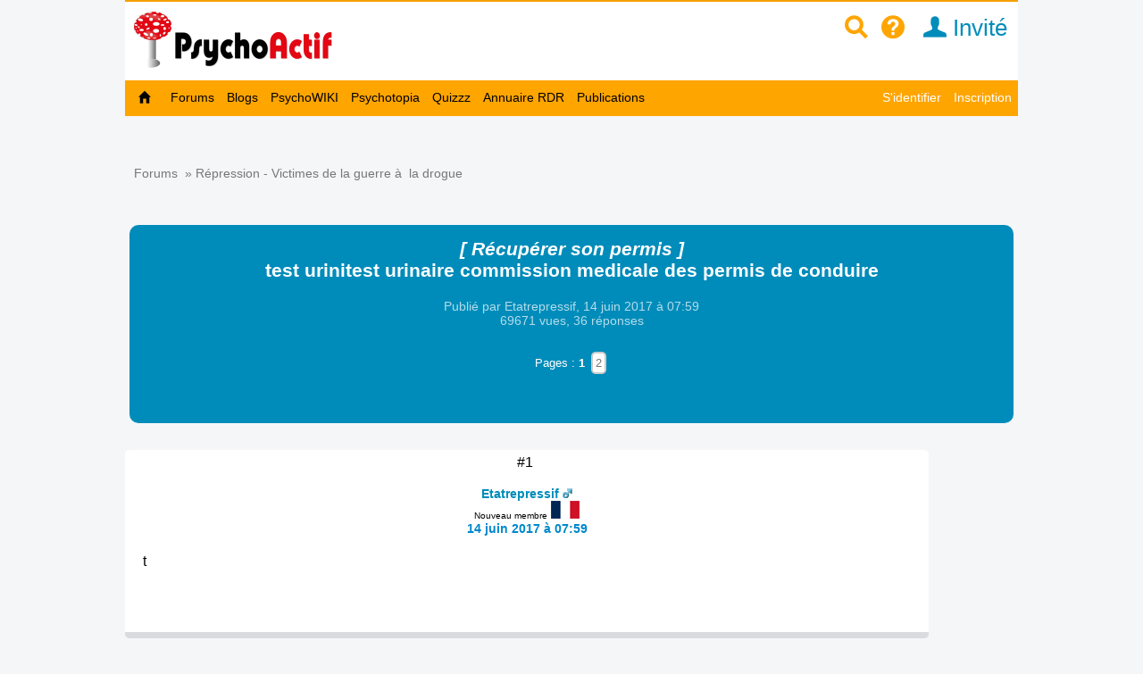

--- FILE ---
content_type: text/html; charset=utf-8
request_url: https://www.psychoactif.org/forum/t24902-p1-test-urinitest-urinaire-commission-medicale-des-permis-conduire.html?from=similard
body_size: 24329
content:


<!DOCTYPE html>

<html lang="fr">
<head>
<meta http-equiv="Content-Type" content="text/html; charset=utf-8" />
<meta name="wot-verification" content="213eca62c594ee8760cb"/> 
<meta name="p:domain_verify" content="83826bc80977d3786d5bafe3b0268b16"/>
<link rel="stylesheet" href="/css2/mobile/mobile.css" type="text/css"/>
<meta name = "Viewport" content = "width=device-width, initial-scale=1" />
<title>test urinitest urinaire commission medicale des permis de conduire / Psychoactif</title>


<link rel="canonical" href="https://www.psychoactif.org/forum/t24902-p1-test-urinitest-urinaire-commission-medicale-des-permis-conduire.html"/>
<style>
.dyncat {
	text-align: right;
}
</style>


<meta name="description" content="t" />
<link rel="icon" type="image/jpg" href="/images/P2.jpg" />


<!-- Google tag (gtag.js) -->
<script async src="https://www.googletagmanager.com/gtag/js?id=G-6Y48TTKKNC"></script>
<script>
  window.dataLayer = window.dataLayer || [];
  function gtag(){dataLayer.push(arguments);}
  gtag('js', new Date());

  gtag('config', 'G-6Y48TTKKNC');
</script>
<script>
function replier(id)
{
if (document.getElementById("top_"+id).style.display == "block")
document.getElementById("top_"+id).style.display = "none";
else if (document.getElementById("top_"+id).style.display == "none")
document.getElementById("top_"+id).style.display = "block";

if (document.getElementById("rep2_"+id)) document.getElementById("rep2_"+id).style.display = "none";
if (document.getElementById("top2_"+id)) document.getElementById("top2_"+id).style.display = "inline-block";
if (document.getElementById("top_"+id)) document.getElementById("top_"+id).innerHTML="";
if (document.getElementById("fast_rep"+id)) document.getElementById("fast_rep"+id).innerHTML="";
if (document.getElementById("rep_"+id)) document.getElementById("rep_"+id).style.display = "none";
return false;
}


function insLabel(label, id)

{
if(id === undefined) { id = ''; } else {id = '_'+id;}
document.getElementById('unreq_labels'+id).value += label+',';

return true;

}

function displayLabel(id)

{
if(id === undefined) { id = ''; }
var elementLab = document.getElementById("label_util"+id);

if (elementLab.style.display == 'block' )

	{

	elementLab.style.display = 'none';

	}

	else {

	elementLab.style.display = 'block';

	elementLab.focus();

	}
}
function replier_frame(id)
{
if (document.getElementById(id).style.display == "block")
document.getElementById(id).style.display = "none";
else if (document.getElementById(id).style.display == "none")
document.getElementById(id).style.display = "block";

}

function displayImg(img)
{
if (document.getElementById("img_"+img))
if (document.getElementById("img_"+img).style.display == "none")
document.getElementById("img_"+img).style.display = "inline";
else if (document.getElementById("img_"+img).style.display == "inline")
document.getElementById("img_"+img).style.display = "none";

if (document.getElementById("img_b"+img))
if (document.getElementById("img_b"+img).style.display == "none")
document.getElementById("img_b"+img).style.display = "inline";
else if (document.getElementById("img_b"+img).style.display == "inline")
document.getElementById("img_b"+img).style.display = "none";

if (document.getElementById("img_f"+img))
if (document.getElementById("img_f"+img).style.display == "none")
document.getElementById("img_f"+img).style.display = "block";
else if (document.getElementById("img_f"+img).style.display == "block")
document.getElementById("img_f"+img).style.display = "none";

return true;
}


function getSelected() {
	if(window.getSelection) { return window.getSelection(); }
	else if(document.getSelection) { return document.getSelection(); }
	else {
		var selection = document.selection && document.selection.createRange();
		if(selection.text) { return selection.text; }
		return false;
	}
	return false;
}


function ajax_reduire_blog(id) //reduit les blogs dans la partie "afficher blog et forums récents : search.php"
{
xmlhttp=new XMLHttpRequest();
xmlhttp.onreadystatechange=function()
  {

  if (xmlhttp.readyState==4 && xmlhttp.status==200)
    {
    
    }
  }
xmlhttp.open("GET","/forum/misc.php?reduire_blog="+ id,true);
xmlhttp.send();
}


//TOKEN SCRF

function getCsrfToken(id) {
	const csrfTokenNode = document.getElementById('js-csrf-token_del_'+id);

	return {
		name: csrfTokenNode.getAttribute('data-csrf-token-name'),
		value: csrfTokenNode.getAttribute('data-csrf-token-value'),
	}
}

function affiche_image(id)
{
xmlhttp=new XMLHttpRequest();
xmlhttp.onreadystatechange=function()
  {
  if (xmlhttp.readyState==4 && xmlhttp.status==200)
    {
    if (document.getElementById("imagepa"))
    document.getElementById("imagepa").innerHTML=xmlhttp.responseText;
  

    }
  }

xmlhttp.open("GET","/forum/misc.php?widthimg="+ id+"&affcartepes=0",true);
xmlhttp.send();

}

function affiche_carte_pes(id)
{
xmlhttp=new XMLHttpRequest();
xmlhttp.onreadystatechange=function()
  {
  if (xmlhttp.readyState==4 && xmlhttp.status==200)
    {
    if (document.getElementById("cartepes"))
    document.getElementById("cartepes").innerHTML=xmlhttp.responseText;
   

    }
  }

xmlhttp.open("GET","/forum/misc.php?affcartepes="+ id+"&widthimg=0",true);
xmlhttp.send();

}
//SUBSCRPTION


function subscribe_forum(id)
{
xmlhttp=new XMLHttpRequest();
xmlhttp.onreadystatechange=function()
  {
  if (xmlhttp.readyState==4 && xmlhttp.status==200)
    {
      document.getElementById("subscribe_forum").style.display="none";
   document.getElementById("unsubscribe_forum").style.display="inline";
    document.getElementById("unsubscribe_forum").innerHTML=xmlhttp.responseText;
      document.getElementById("subscribe_forumb").style.display="none";
   document.getElementById("unsubscribe_forumb").style.display="inline";
    document.getElementById("unsubscribe_forumb").innerHTML=xmlhttp.responseText;

    alert("Vous êtes abonné à ce forum. Vous serez averti par un mail à chaque nouvelle discussion dans ce forum");

    }
  }

xmlhttp.open("GET","/forum/misc.php?subscribe_forum="+ id,true);
xmlhttp.send();

}

function unsubscribe_forum(id)
{
xmlhttp=new XMLHttpRequest();
xmlhttp.onreadystatechange=function()
  {
  if (xmlhttp.readyState==4 && xmlhttp.status==200)
    {
    document.getElementById("unsubscribe_forum").style.display="none";
   document.getElementById("subscribe_forum").style.display="inline";
    document.getElementById("subscribe_forum").innerHTML=xmlhttp.responseText;

    document.getElementById("unsubscribe_forumb").style.display="none";
   document.getElementById("subscribe_forumb").style.display="inline";
    document.getElementById("subscribe_forumb").innerHTML=xmlhttp.responseText;
   
    alert("Vous n'êtes plus abonné à ce forum");

    }
  }

xmlhttp.open("GET","/forum/misc.php?unsubscribe_forum="+ id,true);
xmlhttp.send();

}




// affiche l"es prefixes et description de forums

function prefix_ajax(id, pid)
{
if (pid == undefined) pid ='';
xmlhttp=new XMLHttpRequest();
xmlhttp.onreadystatechange=function()
  {
  if (xmlhttp.readyState==4 && xmlhttp.status==200)
    {

   

    document.getElementById("prefixajax"+pid).innerHTML=xmlhttp.responseText;


    }
  }

xmlhttp.open("GET","/forum/ajax_prefix.php?fid="+ id+'&pid='+pid,true);
xmlhttp.send();

}



//SUBSCRIPTION


function ajax_subscribe_blog(id)
{
xmlhttp=new XMLHttpRequest();
xmlhttp.onreadystatechange=function()
  {
  if (xmlhttp.readyState==4 && xmlhttp.status==200)
    {

      document.getElementById("subscribe_blog").style.display="none";
     document.getElementById("unsubscribe_blog").style.display="inline";

 
    alert("Vous vous êtes abonné à ce blog. Vous allez revevoir un mail à chaque nouveau billet de blog");


    }
  }

xmlhttp.open("GET","/forum/misc.php?subscribe_blog="+ id,true);
xmlhttp.send();

}

function ajax_unsubscribe_blog(id)
{
xmlhttp=new XMLHttpRequest();
xmlhttp.onreadystatechange=function()
  {
  if (xmlhttp.readyState==4 && xmlhttp.status==200)
    {

      document.getElementById("unsubscribe_blog").style.display="none";
     document.getElementById("subscribe_blog").style.display="inline";

 
    alert("Vous vous êtes désabonné à ce blog.");


    }
  }

xmlhttp.open("GET","/forum/misc.php?unsubscribe_blog="+ id,true);
xmlhttp.send();

}



function subscribe_favori_blog(id,user_id)
{
xmlhttp=new XMLHttpRequest();
xmlhttp.onreadystatechange=function()
  {
  if (xmlhttp.readyState==4 && xmlhttp.status==200)
    {
      document.getElementById("subscribe_favori_blog").style.display="none";
     document.getElementById("unsubscribe_favori_blog").style.display="inline";



    document.getElementById("unsubscribe_favori_blog").innerHTML=xmlhttp.responseText;
 
  document.getElementById("cpostratingb_"+id).innerHTML= '<b>Vous avez mis ce blog dans vos favoris. Pour le consulter plus tard, allez dans votre profil puis  <a href="/forum/profile.php?plugin=UPP_Mes_favoris.php&id='+user_id+'">Mes favoris</a></b>';

    }
  }

xmlhttp.open("GET","/forum/misc.php?favoriblog="+ id,true);
xmlhttp.send();

}

function unsubscribe_favori_blog(id)
{
xmlhttp=new XMLHttpRequest();
xmlhttp.onreadystatechange=function()
  {
  if (xmlhttp.readyState==4 && xmlhttp.status==200)
    {
      document.getElementById("unsubscribe_favori_blog").style.display="none";
     document.getElementById("subscribe_favori_blog").style.display="inline";



    document.getElementById("subscribe_favori_blog").innerHTML=xmlhttp.responseText;
 
   
  document.getElementById("cpostratingb_"+id).innerHTML= '<b>Vous avez enlever ce blog de vos favoris</b>';

    }
  }

xmlhttp.open("GET","/forum/misc.php?unfavoriblog="+ id,true);
xmlhttp.send();

}

function subscribe_user(id)
{
xmlhttp=new XMLHttpRequest();
xmlhttp.onreadystatechange=function()
  {
  if (xmlhttp.readyState==4 && xmlhttp.status==200)
    {
      document.getElementById("subscribe_user").style.display="none";
   document.getElementById("unsubscribe_user").style.display="block";
    document.getElementById("unsubscribe_user").innerHTML=xmlhttp.responseText;

 
    alert("Vous êtes abonné à ce membre. Vous serez averti par un mail à chaque nouveau message de ce membre.");

    }
  }

xmlhttp.open("GET","/forum/misc.php?subscribe_user="+ id,true);
xmlhttp.send();

}

function unsubscribe_user(id)
{
xmlhttp=new XMLHttpRequest();
xmlhttp.onreadystatechange=function()
  {
  if (xmlhttp.readyState==4 && xmlhttp.status==200)
    {
    document.getElementById("unsubscribe_user").style.display="none";
   document.getElementById("subscribe_user").style.display="block";
    document.getElementById("subscribe_user").innerHTML=xmlhttp.responseText;

  
    alert("Vous n'êtes plus abonné à ce membre. Vous ne recevrez plus de mail à chaque nouveau post");

    }
  }

xmlhttp.open("GET","misc.php?unsubscribe_user="+ id,true);
xmlhttp.send();

}


function menut(pid)
{
    if (document.getElementById("u"+ pid).style.display=="block")
	document.getElementById("u"+ pid).style.display = "none";
  else if (document.getElementById("u"+ pid).style.display=="none")
	document.getElementById("u"+ pid).style.display = "block";
}


function subscribe_topic(id)
{
xmlhttp=new XMLHttpRequest();
xmlhttp.onreadystatechange=function()
  {
  if (xmlhttp.readyState==4 && xmlhttp.status==200)
    {

      document.getElementById("subscribe_topicb").style.display="none";

     document.getElementById("unsubscribe_topicb").style.display="inline";


    document.getElementById("unsubscribe_topicb").innerHTML=xmlhttp.responseText;
 
    alert("Vous êtes abonné à cette discussion. Vous serez averti par un mail à chaque nouveau message de ce sujet");

    }
  }

xmlhttp.open("GET","/forum/misc.php?subscribe="+ id,true);
xmlhttp.send();

}

function unsubscribe_topic(id)
{
xmlhttp=new XMLHttpRequest();
xmlhttp.onreadystatechange=function()
  {
  if (xmlhttp.readyState==4 && xmlhttp.status==200)
    {

    document.getElementById("unsubscribe_topicb").style.display="none";

   document.getElementById("subscribe_topicb").style.display="inline";

    document.getElementById("subscribe_topicb").innerHTML=xmlhttp.responseText;
  
    alert("Vous n'êtes plus abonné à cette discussion. Vous ne recevrez plus de mail à chaque nouveau message");

    }
  }

xmlhttp.open("GET","/forum/misc.php?unsubscribe="+ id,true);
xmlhttp.send();

}

</script>

<SCRIPT type='text/javascript'>
function loupeplus() {
	var node = document.getElementById("gsearch");
	
    if (node.style.display == 'none') {
        node.style.display = ''; 

    } else {
        node.style.display = 'none';
    }
}


function forumplus(divplus) {

	var node = document.getElementById(divplus);

	

    if (node.style.display == 'none') {

        node.style.display = ''; 
	
	gtag('event','page_view', {
		  'page_title'   : 'forumplus',
		   'page_location' : '/' + 'forumplus' + '/'  ,
		  });


    } else {

        node.style.display = 'none';

    }

}
</SCRIPT>
</head>
<body>

<div id="punwrap">
<div id="punviewtopic" class="pun">

    <div id="brdheader" style="width:100%;max-width:1000px;background-color:white;z-index:10000">
		  <div class="box">
			  <div id="brdtitle" class="inbox">
			  <header style="box-sizing: border-box;"><div style="float:right;margin-top:10px;margin-bottom:7px"><a href="/forum/page.php?id=15" style="color:orange;" id="searchimg"><span class="icon icon-zoom" >&nbsp;</span></a>&nbsp;&nbsp;<a href="/forum/page.php?id=24" style="color:orange;" id="helpimg"><span class="icon icon-help">&nbsp;</span></a><a id="profilimg" href="/forum/profile.php?id=1" class="menu_logo" style="color:#008cba;" title="Mon profil">&nbsp;&nbsp;<span class="icon icon-user"></span>&nbsp;Invité</a>&nbsp;&nbsp;&nbsp;<a href="#2" id="pull" style="padding:0px;"> <span class="icon icon-navigation" style="font-size:1.4em;color:orange"></span>&nbsp;&nbsp; </a></div><a href="/forum/index.php" style=""><div id="logoimg" style="margin-top:5px;margin-bottom:7px;vertical-align:middle"/></div></a></header>
			  
			  </div>
		
 	
		  </div>

	    <div style="z-index:10000">
		  
			<nav class="clearfix"><ul class="clearfix">
				<li id="navaccueil"><a href="/forum/index.php"> Accueil</a></li>
				<li id="navextra7"><a href="/forum/forums.php"> Forums </a></li>
				<li id="navextra6"><a href="/blogs/" title="les blogs des utilisateurs de Psychoactif">Blogs</a></li>
				<li id="navextra5"><a href="/psychowiki/index.php" title="Le PsychoWIKI, construction collaborative du savoir sur les usages de drogues">PsychoWIKI</a></li>
				<li id="navextra4"><a href="https://psychotopia.psychoactif.org/" title="Un paysage des drogues en France">Psychotopia</a></li>
				<li id="navextra3"><a href="/forum/quizzz.html" title="Les quizzz de Psychoactif">Quizzz</a></li>
				<li id="navextra2"><a href="/annuaire-reduction-des-risques/" title="Annuaire des structures de réduction des risques pour trouver du matériel de consommation">Annuaire RDR</a></li>
				<li id="navextra1"><a href="/forum/publications.html">Publications</a></li>
				<li id="navsearch"><a href="/forum/page.php?id=24">Aide</a></li>
				<li style="height:2px;width:100%;border-bottom:1px solid #666;display:block">&nbsp;</li>
				<li id="navregister"><a href="/forum/register.php">Inscription</a></li>
				<li id="navlogin"><a href="/forum/login.php">S'identifier</a></li></li>
			</ul></nav>
		
	    </div>
    </div>
    	  <div  id="menumobdesk">
	    </div>
<div id="menu60">

			<ul class="clearfix">
				<li id="navaccueil"><a href="/forum/index.php"> &nbsp;&nbsp;<span class="icon icon-home"></span>&nbsp;&nbsp; </a></li>
				<li id="navextra7"><a href="/forum/forums.php"> Forums </a></li>
				<li id="navextra6"><a href="/blogs/" title="les blogs des utilisateurs de Psychoactif">Blogs</a></li>
				<li id="navextra5"><a href="/psychowiki/index.php" title="Le PsychoWIKI, construction collaborative du savoir sur les usages de drogues">PsychoWIKI</a></li>
				<li id="navextra4"><a href="https://psychotopia.psychoactif.org/" title="Un paysage des drogues en France">Psychotopia</a></li>
				<li id="navextra3"><a href="/forum/quizzz.html" title="Les quizzz de Psychoactif">Quizzz</a></li>
				<li id="navextra2"><a href="/annuaire-reduction-des-risques/" title="Annuaire des structures de réduction des risques pour trouver du matériel de consommation">Annuaire RDR</a></li>
				<li id="navextra1"><a href="/forum/publications.html">Publications</a></li>
				<li id="navregister" class="navright" style=""><a href="/forum/register.php">Inscription</a></li>
				<li id="navlogin" class="navright" style=""><a href="/forum/login.php" >S'identifier</a></li>
			</ul>
		

<div class="clearer"></div>
</div>
<div style=""><ul style="padding:5px; float:right;margin-bottom:20px;font-size:90%" class="newmp">
				<li></li><li></li><li></li></ul></div>



<script language="javascript">
<!--
function firstClear(obj)
{
  if(obj.clearThis == undefined)
  {
    obj.value = '';
    obj.clearThis = true;
    obj.style.color = "black";
  }
}

-->
</script>
<script>
function process_search(the_form)
{

if (document.all || document.getElementById)
	{
	var elem = document.getElementById('keywords');
				if (elem.value=='' ||elem.value=="Rechercher dans cette discussion" )
				{	
					alert("Vous devez remplir le champs de recherche")
					elem.focus()
					return false
					
				}
	
	}

	return true
}
</script>
<script language="javascript">
<!--
function PopUp(url, titre, largeur, hauteur, options) 
{
	var top=(screen.height-hauteur)/3;
	var left=(screen.width-largeur)/2;
	window.open(url, titre, "top="+top+", left="+left+", width="+largeur+", height="+hauteur+", "+options);
}

-->
</script>


<div class="linkst" style="margin-top:10px">
	<div class="inbox" >
		
		
		<ul><li>&nbsp;<a href="/forum/forums.php">Forums</a>&nbsp;&nbsp;&raquo;&nbsp;<a href="/forum/viewforum.php?id=13" id="forum24902">Répression - Victimes de la guerre à  la drogue</a></li></ul>

		<div class="clearer"></div>
	</div>
</div>
<div class="clearer"></div>


<div class="titlemob" id="topicx"  itemid="https://www.psychoactif.org/forum/t24902-p1-test-urinitest-urinaire-commission-medicale-des-permis-conduire.html" itemscope itemtype="http://schema.org/DiscussionForumPosting" style="background-color:#008cba">
<h1 itemprop="headline" style="color:#FFFFFF;text-align:center"><a href="/forum/f13-p1-x381-Repression-Victimes-guerre-drogue-Recuperer-son-permis.html"><span class="prefix" id="prefix24902">[ Récupérer son permis  ]</span></a><br>test urinitest urinaire commission medicale des permis de conduire</h1>

<div style="margin-bottom=10px;text-align:center"">


<div class="topiclabels2 " style="margin-bottom:15px" itemprop="author" itemscope itemtype="http://schema.org/Person">Publié par <span itemprop="name">Etatrepressif</span>,  <time itemprop="dateCreated" datetime="2017-06-14">14 juin 2017 à  07:59</time><div  itemprop="interactionStatistic" itemscope itemtype="http://schema.org/InteractionCounter"> <link itemprop="interactionType" href="http://schema.org/CommentAction" /> 69671 vues, <span itemprop="userInteractionCount">36</span> réponses</div></div>
<span class="linksb"style="margin-top:0;margin-bottom:0"><div class="pagemob linksb">Pages : <span class="page entoure"><strong>1</strong></span>&nbsp;<a href="https://www.psychoactif.org/forum/t24902-p2-test-urinitest-urinaire-commission-medicale-des-permis-conduire.html" class="page entoure">2</a></div></span>

<div class="topiclabels"  id="label24902"></div>

</div></div>


<div id="topicxa">

<div id="x277627" style="max-width:900px;">
<div id="p277627"  class="blockpost rowodd firstpost  blocktable" >
	
	<div class="box" >
		<div class="inbox" style="position:relative">
						<div class="postleft">


<span class="conr">#1&nbsp;</span>
				<dl>
			<dd class="postavatar"></dd>
			<dt><strong><a href="/forum/profile.php?id=140222"><span style="color:#008cba">Etatrepressif</span></a>&nbsp;<img src="/forum/img/male.gif"  alt='homme'/></strong><br><span style="font-weight:normal;font-size:0.7em;" class="">Nouveau membre</span> <img src="/forum/img/flags/France.png" alt="France" title="France"> </dt>
			<dt><a href="#p277627">14 juin 2017 à  07:59</a></dt>

				</dl>
			</div>
						
			<div class="postright" 	>
								<div class="postmsg" id="postmsg_277627">


					t
					
				</div>



			<div class="reputation_system_ui" style="">

			<div  id="bpostrating_277627">


			</div>
			
			<div  id="cpostrating_277627">

			</div>
						</div>



			</div>




						<div class="postfootleft" ><p>Hors ligne</p></div>
						<div class="postfootright"><div>&nbsp;</div></div>
<br>


		</div>
	</div>

</div>
</div>

<div id="x277628" style="max-width:900px;">
<div id="p277628"  class="blockpost roweven  blocktable" >
	
	<div class="box" >
		<div class="inbox" style="position:relative">
						<div class="postleft">


<span class="conr">#2&nbsp;</span>
				<dl>
			<dd class="postavatar"></dd>
			<dt><strong><a href="/forum/profile.php?id=140222"><span style="color:#008cba">Etatrepressif</span></a>&nbsp;<img src="/forum/img/male.gif"  alt='homme'/></strong><br><span style="font-weight:normal;font-size:0.7em;" class="">Nouveau membre</span> <img src="/forum/img/flags/France.png" alt="France" title="France"> </dt>
			<dt><a href="#p277628">14 juin 2017 à  08:06</a></dt>

				</dl>
			</div>
						
			<div class="postright" 	>
								<div class="postmsg" id="postmsg_277628">


					bonjour et desoler pour le double poste <br />je vous ecris car comme citer dans le titre jai une commission medical a passer pour recuperer mon permis de conduire et cela dans 2 jours, ayant eter controler positif au <a href="/sujet/thc" class="label">thc</a> lors d&#039;un controle de motard je me suis vue suspendu mon permis de conduire pendant 4 moi avec une amende salé&nbsp; et il y a un mois jai recu une lettre me convoquant pour passer un narcotest a la prefecture munit de mon propre test, il est ecrit en gras que je ferais mon exament la bas(le test seras&nbsp; effectuer sur place),<br />J&#039;ai arreter le <a href="/sujet/cannabis" class="label" title="Le cannabis est une plante dont la principale substance psychoactive est le THC (tetrahydrocannabinol). On en consomme les fleurs (femele) ou la résine (hashish). C&#039;est la substance illégale la plus consommée en France et dans le monde. Elle est aussi cultivée par des usagers pour échapper au marché noir et aux produits frelatés. Il y aurait plus de 200 000 cultivateurs en herbe en France selon l&#039;OFDT.">cannabis</a> lors de la reception de cette lettre , mais je suis toujours afficher positif, etant obliger de recuperer mon permis pour le travaille, je vien vous soliciter conseil avant que je ne demande a un tirece d uriner pour moi et si ces la seul solution, je le ferais, en effet comment se deroule cette commision, nous fouille t il ? meme en ayant arreter je suis toujours positif, suije contraint d&#039;ruiner devant ces monsieur? combien de temps dure cette comission, je suis tres stresser pour cela car mon permis regis sur ma vie et je ne pêut rien fair sans se permis de conduire.<br />aidez moi s&#039;il vous plait <br /><br />Ps: excusez mes fautes d&#039;ortographe
					
				</div>



			<div class="reputation_system_ui" style="">

			<div  id="bpostrating_277628">


			</div>
			
			<div  id="cpostrating_277628">

			</div>
						</div>



			</div>




						<div class="postfootleft" ><p>Hors ligne</p></div>
						<div class="postfootright"><div>&nbsp;</div></div>
<br>


		</div>
	</div>

</div>
</div>

<div id="x277631" style="max-width:900px;">
<div id="p277631"  class="blockpost rowodd  blocktable" >
	
	<div class="box" >
		<div class="inbox" style="position:relative">
						<div class="postleft">


<span class="conr">#3&nbsp;</span>
				<dl>
			<dd class="postavatar"><img src="/forum/img/avatars/1418.jpg?time=1560838962" width="85" height="64" alt="avatar " /></dd>
			<dt><strong><a href="/forum/profile.php?id=1418"><span style="color:#008cba">prescripteur</span></a>&nbsp;<img src="/forum/img/male.gif"  alt='homme'/></strong><br><span style="font-weight:normal;font-size:0.7em;" class="adherent">Adhérent PsychoACTIF</span>  </dt>
			<dt><a href="#p277631">14 juin 2017 à  08:49</a></dt>

				</dl>
			</div>
						
			<div class="postright" 	>
								<div class="postmsg" id="postmsg_277631">


					Il est difficile de te répondre sur l&#039;organisation d&#039;une Commission,&nbsp; qui dépend essentiellement de ses membres.<br />En principe 1 mois est la limite de positivité dans les urines (pour un ex-usager quotidien) mais là  encore le test utilisé peut varier. <br />Je te conseille de boire beaucoup d&#039;eau avant le test pour avoir une urine diluée (mais sans excès, une urine trop diluée pouvant etre considérée par certains experts comme une tentative avérée de fraude).<br />Attention à  d&#039;éventuels medocs, Depuis 2 mois les BZD contre indiquent la conduite et la Commission pourrait te faire le coup.<br />Amicalement
					
				</div>



			<div class="reputation_system_ui" style="">

			<div  id="bpostrating_277631">


			</div>
			
			<div  id="cpostrating_277631">

			</div>
						</div>



				<div class="postsignature"><hr />S&#039;il n&#039;y a pas de solution, il n&#039;y a pas de problème. Devise Shadok (et stoicienne)<hr></div>
			</div>




						<div class="postfootleft" ><p>Hors ligne</p></div>
						<div class="postfootright"><div>&nbsp;</div></div>
<br>


		</div>
	</div>

</div>
</div>

<div id="x277632" style="max-width:900px;">
<div id="p277632"  class="blockpost roweven  blocktable" >
	
	<div class="box" >
		<div class="inbox" style="position:relative">
						<div class="postleft">


<span class="conr">#4&nbsp;</span>
				<dl>
			<dd class="postavatar"></dd>
			<dt><strong><a href="/forum/profile.php?id=140222"><span style="color:#008cba">Etatrepressif</span></a>&nbsp;<img src="/forum/img/male.gif"  alt='homme'/></strong><br><span style="font-weight:normal;font-size:0.7em;" class="">Nouveau membre</span> <img src="/forum/img/flags/France.png" alt="France" title="France"> </dt>
			<dt><a href="#p277632">14 juin 2017 à  08:56</a></dt>

				</dl>
			</div>
						
			<div class="postright" 	>
								<div class="postmsg" id="postmsg_277632">


					etant musulman je suis en pleine periode de jeun en se moment donc pour se qui est de boire avant, cela risque d&#039;etre dificille , c&#039;est pour cela que je voulais savoir si je poiuvais faire passer l&#039;urine d&#039;un tierce, sachant que personne dans mon entourage ne sais que jai se test a effectuer . donc cela se peut que je soit fouiller et palper avant ma commission en sous prefecture ?
					
				</div>



			<div class="reputation_system_ui" style="">

			<div  id="bpostrating_277632">


			</div>
			
			<div  id="cpostrating_277632">

			</div>
						</div>



			</div>




						<div class="postfootleft" ><p>Hors ligne</p></div>
						<div class="postfootright"><div>&nbsp;</div></div>
<br>


		</div>
	</div>

</div>
</div>

<div id="x277635" style="max-width:900px;">
<div id="p277635"  class="blockpost rowodd  blocktable" >
	
	<div class="box" >
		<div class="inbox" style="position:relative">
						<div class="postleft">


<span class="conr">#5&nbsp;</span>
				<dl>
			<dd class="postavatar"><img src="/forum/img/avatars/1418.jpg?time=1560838962" width="85" height="64" alt="avatar " /></dd>
			<dt><strong><a href="/forum/profile.php?id=1418"><span style="color:#008cba">prescripteur</span></a>&nbsp;<img src="/forum/img/male.gif"  alt='homme'/></strong><br><span style="font-weight:normal;font-size:0.7em;" class="adherent">Adhérent PsychoACTIF</span>  </dt>
			<dt><a href="#p277635">14 juin 2017 à  09:04</a></dt>

				</dl>
			</div>
						
			<div class="postright" 	>
								<div class="postmsg" id="postmsg_277635">


					</p><blockquote><div class="incqbox"><p>donc cela se peut que je soit fouiller et palper avant ma commission en sous prefecture ?</p></div></blockquote><p>Oui, cela se peut !!!&nbsp; &nbsp;Mais le ramadan pourrait éventuellement expliquer l&#039;impossibilité de fournir de l&#039;urine. Ce qui entrainerait probablement une autre convocation. Amicalement
					
				</div>



			<div class="reputation_system_ui" style="">

			<div  id="bpostrating_277635">


			</div>
			
			<div  id="cpostrating_277635">

			</div>
						</div>



				<div class="postsignature"><hr />S&#039;il n&#039;y a pas de solution, il n&#039;y a pas de problème. Devise Shadok (et stoicienne)<hr></div>
			</div>




						<div class="postfootleft" ><p>Hors ligne</p></div>
						<div class="postfootright"><div>&nbsp;</div></div>
<br>


		</div>
	</div>

</div>
</div>

<div id="x277637" style="max-width:900px;">
<div id="p277637"  class="blockpost roweven  blocktable" >
	
	<div class="box" >
		<div class="inbox" style="position:relative">
						<div class="postleft">


<span class="conr">#6&nbsp;</span>
				<dl>
			<dd class="postavatar"></dd>
			<dt><strong><a href="/forum/profile.php?id=140222"><span style="color:#008cba">Etatrepressif</span></a>&nbsp;<img src="/forum/img/male.gif"  alt='homme'/></strong><br><span style="font-weight:normal;font-size:0.7em;" class="">Nouveau membre</span> <img src="/forum/img/flags/France.png" alt="France" title="France"> </dt>
			<dt><a href="#p277637">14 juin 2017 à  09:18</a></dt>

				</dl>
			</div>
						
			<div class="postright" 	>
								<div class="postmsg" id="postmsg_277637">


					je vais essayer de les appeller merci du renseignement et ci je suis positif, que se passe t il????? je trouve sa desolant malgrer un mois jai fait 2 test et je suis toujours positif vous penser que ci jai realiser le test dans une piece ou des personne on fumer du canabis la vieille ou deux trois jour avant cela peut influencer le tests ?
					
				</div>



			<div class="reputation_system_ui" style="">

			<div  id="bpostrating_277637">


			</div>
			
			<div  id="cpostrating_277637">

			</div>
						</div>



			</div>




						<div class="postfootleft" ><p>Hors ligne</p></div>
						<div class="postfootright"><div>&nbsp;</div></div>
<br>


		</div>
	</div>

</div>
</div>

<div id="x277640" style="max-width:900px;">
<div id="p277640"  class="blockpost rowodd  blocktable" >
	
	<div class="box" >
		<div class="inbox" style="position:relative">
						<div class="postleft">


<span class="conr">#7&nbsp;</span>
				<dl>
			<dd class="postavatar"></dd>
			<dt><strong><a href="/forum/profile.php?id=140222"><span style="color:#008cba">Etatrepressif</span></a>&nbsp;<img src="/forum/img/male.gif"  alt='homme'/></strong><br><span style="font-weight:normal;font-size:0.7em;" class="">Nouveau membre</span> <img src="/forum/img/flags/France.png" alt="France" title="France"> </dt>
			<dt><a href="#p277640">14 juin 2017 à  09:32</a></dt>

				</dl>
			</div>
						
			<div class="postright" 	>
								<div class="postmsg" id="postmsg_277640">


					la reponse a ma question vien de se resoudre je vien de faire le test dans un endroit &quot;saint&quot; et je suis toujours positif ... mais quelle son les risques d&#039;un test positif jai pris celui en pharmacie mytest mylan, est ce celui ci que je doit emener a la prefecture avec moi ?
					
				</div>



			<div class="reputation_system_ui" style="">

			<div  id="bpostrating_277640">


			</div>
			
			<div  id="cpostrating_277640">

			</div>
						</div>



			</div>




						<div class="postfootleft" ><p>Hors ligne</p></div>
						<div class="postfootright"><div>&nbsp;</div></div>
<br>


		</div>
	</div>

</div>
</div>

<div id="x277697" style="max-width:900px;">
<div id="p277697"  class="blockpost roweven  blocktable" >
	
	<div class="box" >
		<div class="inbox" style="position:relative">
						<div class="postleft">


<span class="conr">#8&nbsp;</span>
				<dl>
			<dd class="postavatar"></dd>
			<dt><strong><a href="/forum/profile.php?id=140222"><span style="color:#008cba">Etatrepressif</span></a>&nbsp;<img src="/forum/img/male.gif"  alt='homme'/></strong><br><span style="font-weight:normal;font-size:0.7em;" class="">Nouveau membre</span> <img src="/forum/img/flags/France.png" alt="France" title="France"> </dt>
			<dt><a href="#p277697">14 juin 2017 à  16:15</a></dt>

				</dl>
			</div>
						
			<div class="postright" 	>
								<div class="postmsg" id="postmsg_277697">


					je me permet de relancer le sujet car j&#039;attend toujours des reponses mon examen et juste demain.
					
				</div>



			<div class="reputation_system_ui" style="">

			<div  id="bpostrating_277697">


			</div>
			
			<div  id="cpostrating_277697">

			</div>
						</div>



			</div>




						<div class="postfootleft" ><p>Hors ligne</p></div>
						<div class="postfootright"><div>&nbsp;</div></div>
<br>


		</div>
	</div>

</div>
</div>

<div id="x277708" style="max-width:900px;">
<div id="p277708"  class="blockpost rowodd  blocktable" >
	
	<div class="box" >
		<div class="inbox" style="position:relative">
						<div class="postleft">


<span class="conr">#9&nbsp;</span>
				<dl>
			<dd class="postavatar"></dd>
			<dt><strong><a href="/forum/profile.php?id=140222"><span style="color:#008cba">Etatrepressif</span></a>&nbsp;<img src="/forum/img/male.gif"  alt='homme'/></strong><br><span style="font-weight:normal;font-size:0.7em;" class="">Nouveau membre</span> <img src="/forum/img/flags/France.png" alt="France" title="France"> </dt>
			<dt><a href="#p277708">14 juin 2017 à  17:24</a></dt>

				</dl>
			</div>
						
			<div class="postright" 	>
								<div class="postmsg" id="postmsg_277708">


					Up !!
					
				</div>



			<div class="reputation_system_ui" style="">

			<div  id="bpostrating_277708">


			</div>
			
			<div  id="cpostrating_277708">

			</div>
						</div>



			</div>




						<div class="postfootleft" ><p>Hors ligne</p></div>
						<div class="postfootright"><div>&nbsp;</div></div>
<br>


		</div>
	</div>

</div>
</div>

<div id="x277722" style="max-width:900px;">
<div id="p277722"  class="blockpost roweven  blocktable" >
	
	<div class="box" >
		<div class="inbox" style="position:relative">
						<div class="postleft">


<span class="conr">#10&nbsp;</span>
				<dl>
			<dd class="postavatar"><img src="/forum/img/avatars/1418.jpg?time=1560838962" width="85" height="64" alt="avatar " /></dd>
			<dt><strong><a href="/forum/profile.php?id=1418"><span style="color:#008cba">prescripteur</span></a>&nbsp;<img src="/forum/img/male.gif"  alt='homme'/></strong><br><span style="font-weight:normal;font-size:0.7em;" class="adherent">Adhérent PsychoACTIF</span>  </dt>
			<dt><a href="#p277722">14 juin 2017 à  18:53</a></dt>

				</dl>
			</div>
						
			<div class="postright" 	>
								<div class="postmsg" id="postmsg_277722">


					Que veux tu que l&#039;on rajoute ??&nbsp; Il est possible en effet qu&#039;ils contrôlent la réalité de la provenance de l&#039;urine mais on ne peut pas t&#039;en dire plus, cela dépend des membres de la Commission. Je ne pense pas qu&#039;ils te fouillent mais plutot qu&#039;ils s&#039;assurent de la provenance de l&#039;urine (notamment qu&#039;elle est bien tiède).<br />Donc, comme je te le dis, tu vois comment ça se passe et éventuellement &quot;tu n&#039;y arrive pas&quot; (et invoque le Ramadan). C&#039;est tout ce qu&#039;on peut te dire.<br />Amicalement
					
				</div>



			<div class="reputation_system_ui" style="">

			<div  id="bpostrating_277722">


			</div>
			
			<div  id="cpostrating_277722">

			</div>
						</div>



				<div class="postsignature"><hr />S&#039;il n&#039;y a pas de solution, il n&#039;y a pas de problème. Devise Shadok (et stoicienne)<hr></div>
			</div>




						<div class="postfootleft" ><p>Hors ligne</p></div>
						<div class="postfootright"><div>&nbsp;</div></div>
<br>


		</div>
	</div>

</div>
</div>

<div id="x277724" style="max-width:900px;">
<div id="p277724"  class="blockpost rowodd  blocktable" >
	
	<div class="box" >
		<div class="inbox" style="position:relative">
						<div class="postleft">


<span class="conr">#11&nbsp;</span>
				<dl>
			<dd class="postavatar"><img src="/forum/img/avatars/131527.jpg?time=1430719137" width="100" height="56" alt="avatar " /></dd>
			<dt><strong><a href="/forum/profile.php?id=131527"><span style="color:#008cba">Recklinghausen</span></a>&nbsp;<img src="/forum/img/male.gif"  alt='homme'/></strong><br><span style="font-weight:normal;font-size:0.7em;" class="adherent">Adhérent PsychoACTIF</span> <img src="/forum/img/flags/France.png" alt="France" title="France"> </dt>
			<dt><a href="#p277724">14 juin 2017 à  19:04</a></dt>

				</dl>
			</div>
						
			<div class="postright" 	>
								<div class="postmsg" id="postmsg_277724">


					Salut,<br /><br />C&#039;est une très ( très très ) mauvaise idée de vouloir prendre de l&#039;urine de quelqu&#039;un d&#039;autres ou de tenter d&#039;escroquer la commission.<br /><br />C&#039;est non seulement un délit qui te mènera devant le tribunal si tu te faisais prendre et tu pourras dire adieu à  ton permis B ( et ton permis moto ) pendant de nombreuses années.<br /><br />Mais j&#039;ai la nette impression dans tes mots que tu ne te sens pas très bien.<br /><br />Il est dangereux de se rendre à  une commission si tu es malade. <br /><br />Si mes sentiments s&#039;avèrent exacts, il est impératif de te rendre chez ton médecin demain et il sera peut-être nécessaire de te faire prescrire un mot de ton médecin pour prévenir la commission que tu n&#039;es pas en état physique de pouvoir te déplacer et qu&#039;il est important que tu restes à  ton domicile.<br /><br />Il sera important de prévenir les membres de la commission pour qu&#039;ils puissent te redonner un autre rendez vous dans quelques temps pour que tu puisses récupérer ton permis de conduire rapidement.<br /><br />En espérant que tu ne continueras pas à  être malade pour pouvoir te rendre enfin à  la convocation qui te sera envoyée, vu que tu ne seras plus positif à  aucune substance interdite.<br /><br />Prends soin de toi, et soigne toi bien,<br /><br /><br />Reck.
					
				</div>



			<div class="reputation_system_ui" style="">

			<div  id="bpostrating_277724">


			</div>
			
			<div  id="cpostrating_277724">

			</div>
						</div>



				<div class="postsignature"><hr />L&#039;amour d&#039;une famille, le centre autour duquel tout gravite et tout brille.<hr></div>
			</div>




						<div class="postfootleft" ><p>Hors ligne</p></div>
						<div class="postfootright"><div>&nbsp;</div></div>
<br>


		</div>
	</div>

</div>
</div>

<div id="x277764" style="max-width:900px;">
<div id="p277764"  class="blockpost roweven  blocktable" >
	
	<div class="box" >
		<div class="inbox" style="position:relative">
						<div class="postleft">


<span class="conr">#12&nbsp;</span>
				<dl>
			<dd class="postavatar"></dd>
			<dt><strong><a href="/forum/profile.php?id=140222"><span style="color:#008cba">Etatrepressif</span></a>&nbsp;<img src="/forum/img/male.gif"  alt='homme'/></strong><br><span style="font-weight:normal;font-size:0.7em;" class="">Nouveau membre</span> <img src="/forum/img/flags/France.png" alt="France" title="France"> </dt>
			<dt><a href="#p277764">14 juin 2017 à  23:00</a></dt>

				</dl>
			</div>
						
			<div class="postright" 	>
								<div class="postmsg" id="postmsg_277764">


					je vous remercie beaucoup pour vos reponses je vais essayer de faire retarder cette convocation et je vous ferais part des nouvelles qui s&#039;en suivent, merci de l&#039;attention porter a mon cas.
					
				</div>



			<div class="reputation_system_ui" style="">

			<div  id="bpostrating_277764">


			</div>
			
			<div  id="cpostrating_277764">

			</div>
						</div>



			</div>




						<div class="postfootleft" ><p>Hors ligne</p></div>
						<div class="postfootright"><div>&nbsp;</div></div>
<br>


		</div>
	</div>

</div>
</div>

<div id="x311570" style="max-width:900px;">
<div id="p311570"  class="blockpost rowodd  blocktable" >
	
	<div class="box" >
		<div class="inbox" style="position:relative">
						<div class="postleft">


<span class="conr">#13&nbsp;</span>
				<dl>
			<dd class="postavatar"></dd>
			<dt><strong><a href="/forum/profile.php?id=142867"><span style="color:#008cba">Manon</span></a>&nbsp;<img src="/forum/img/female.gif" alt='femme'/></strong><br><span style="font-weight:normal;font-size:0.7em;" class="">Nouveau membre</span> <img src="/forum/img/flags/France.png" alt="France" title="France"> </dt>
			<dt><a href="#p311570">30 octobre 2017 à  11:07</a></dt>

				</dl>
			</div>
						
			<div class="postright" 	>
								<div class="postmsg" id="postmsg_311570">


					Bonjour,<br />Voilà je me suis fais arrêter sous l&#039;emprise de stupéfiant le 5decembre 2016 j&#039;ai eue un retrait du permis durant trois jours <br />Celui ci ma était restitué jusqu&#039;à ma date de jugement <br />Au jugement suspension de 6 mois avec visite médical et stage de sensibilisation <br />Lors de mes 6 mois de suspension j&#039;ai pris rendez vous avec la commission médicale afin d&#039;effectuer la visite <br />Ce jour là ma étais dit que suite à mon solde de point nul une annulation de 6 mois supplémentaires est ajouté <br />Depuis j&#039;ai réalisé ma visite médicale qui a était positive, à l&#039;issu de cette visite un test urinaire doit être réalisé dans le mois qui suit <br />Ma question est, même si cela fait un mois que j&#039;ai arrêté du fumer afin d&#039;être négatif au test urinaire <br />Si celui ci est positif au <a href="/sujet/thc" class="label">thc</a> dois je refaire une visite médical et un test psychotechnique jusqu&#039;à temps que ce test urinaire soit négatif ? Ou est ce que me seras que demander un nouveau test urinaire <br /><br />Merci d&#039;avance
					
				</div>



			<div class="reputation_system_ui" style="">

			<div  id="bpostrating_311570">


			</div>
			
			<div  id="cpostrating_311570">

			</div>
						</div>



			</div>




						<div class="postfootleft" ><p>Hors ligne</p></div>
						<div class="postfootright"><div>&nbsp;</div></div>
<br>


		</div>
	</div>

</div>
</div>

<div id="x311571" style="max-width:900px;">
<div id="p311571"  class="blockpost roweven  blocktable" >
	
	<div class="box" >
		<div class="inbox" style="position:relative">
						<div class="postleft">


<span class="conr">#14&nbsp;</span>
				<dl>
			<dd class="postavatar"><img src="/forum/img/avatars/1418.jpg?time=1560838962" width="85" height="64" alt="avatar " /></dd>
			<dt><strong><a href="/forum/profile.php?id=1418"><span style="color:#008cba">prescripteur</span></a>&nbsp;<img src="/forum/img/male.gif"  alt='homme'/></strong><br><span style="font-weight:normal;font-size:0.7em;" class="adherent">Adhérent PsychoACTIF</span>  </dt>
			<dt><a href="#p311571">30 octobre 2017 à  11:17</a></dt>

				</dl>
			</div>
						
			<div class="postright" 	>
								<div class="postmsg" id="postmsg_311571">


					C&#039;est peu probable que ce soit positif après 1 mois. Mais si c&#039;était le cas, je pense que les commissions décident selon leurs habitudes et le dossier. Donc difficile de te répondre.<br />Je suppose que quand tu parles de stupéfiant c&#039;est uniquement du <a href="/sujet/cannabis" class="label" title="Le cannabis est une plante dont la principale substance psychoactive est le THC (tetrahydrocannabinol). On en consomme les fleurs (femele) ou la résine (hashish). C&#039;est la substance illégale la plus consommée en France et dans le monde. Elle est aussi cultivée par des usagers pour échapper au marché noir et aux produits frelatés. Il y aurait plus de 200 000 cultivateurs en herbe en France selon l&#039;OFDT.">cannabis</a>.<br />Amicalement
					
				</div>



			<div class="reputation_system_ui" style="">

			<div  id="bpostrating_311571">


			</div>
			
			<div  id="cpostrating_311571">

			</div>
						</div>



				<div class="postsignature"><hr />S&#039;il n&#039;y a pas de solution, il n&#039;y a pas de problème. Devise Shadok (et stoicienne)<hr></div>
			</div>




						<div class="postfootleft" ><p>Hors ligne</p></div>
						<div class="postfootright"><div>&nbsp;</div></div>
<br>


		</div>
	</div>

</div>
</div>

<div id="x311575" style="max-width:900px;">
<div id="p311575"  class="blockpost rowodd  blocktable" >
	
	<div class="box" >
		<div class="inbox" style="position:relative">
						<div class="postleft">


<span class="conr">#15&nbsp;</span>
				<dl>
			<dd class="postavatar"><img src="/forum/img/avatars/131527.jpg?time=1430719137" width="100" height="56" alt="avatar " /></dd>
			<dt><strong><a href="/forum/profile.php?id=131527"><span style="color:#008cba">Recklinghausen</span></a>&nbsp;<img src="/forum/img/male.gif"  alt='homme'/></strong><br><span style="font-weight:normal;font-size:0.7em;" class="adherent">Adhérent PsychoACTIF</span> <img src="/forum/img/flags/France.png" alt="France" title="France"> </dt>
			<dt><a href="#p311575">30 octobre 2017 à  11:20</a></dt>

				</dl>
			</div>
						
			<div class="postright" 	>
								<div class="postmsg" id="postmsg_311575">


					Salut,<br /><br />Si ton test est positif, il te reconvoqueront... Plus tard !!!<br /><br />Et cela pourrait être remis aux calendes grecques.<br /><br />Pour éviter ce désagrément, je te conseille de consulter ton généraliste et de lui demander de te prescrire une prise de sang pour une recherche de <a href="/sujet/thc" class="label">THC</a>.<br /><br />Ainsi, tu seras fixée sur le taux dans ton organisme.<br /><br />En dessous de 50ng, tu seras considérée comme négative.<br /><br />Si jamais la prise de sang était positive, le mieux sera de te faire excuser. <br /><br />Autant s&#039;y rendre l&#039;esprit léger en étant sur et certaine d&#039;être négative au test.<br /><br />Par contre, si ton solde de point est nul, ton permis B va être invalidé et tu seras dans l&#039;obligation de la repasser ( code + conduite ).<br /><br />Il te reste une possibilité d&#039;échapper à la perte de ton permis de conduire, c&#039;est de faire un stage de récupération de points AVANT de recevoir la lette recommande de la préfecture te notifiant l&#039;annulation de ton ( tes ? ) permis de conduire.<br /><br />C&#039;est la seule solution qu&#039;il te reste pour conserver ton permis actuel.<br /><br />Dépêche toi, il n&#039;est pas encore trop tard ( mais ça urge ).<br /><br />Prends soin de toi,<br /><br /><br />Reck.
					
				</div>



			<div class="reputation_system_ui" style="">

			<div  id="bpostrating_311575">


			</div>
			
			<div  id="cpostrating_311575">

			</div>
						</div>



				<div class="postsignature"><hr />L&#039;amour d&#039;une famille, le centre autour duquel tout gravite et tout brille.<hr></div>
			</div>




						<div class="postfootleft" ><p>Hors ligne</p></div>
						<div class="postfootright"><div>&nbsp;</div></div>
<br>


		</div>
	</div>

</div>
</div>

<div id="x311581" style="max-width:900px;">
<div id="p311581"  class="blockpost roweven  blocktable" >
	
	<div class="box" >
		<div class="inbox" style="position:relative">
						<div class="postleft">


<span class="conr">#16&nbsp;</span>
				<dl>
			<dd class="postavatar"></dd>
			<dt><strong><a href="/forum/profile.php?id=142867"><span style="color:#008cba">Manon</span></a>&nbsp;<img src="/forum/img/female.gif" alt='femme'/></strong><br><span style="font-weight:normal;font-size:0.7em;" class="">Nouveau membre</span> <img src="/forum/img/flags/France.png" alt="France" title="France"> </dt>
			<dt><a href="#p311581">30 octobre 2017 à  11:32</a></dt>

				</dl>
			</div>
						
			<div class="postright" 	>
								<div class="postmsg" id="postmsg_311581">


					Oui c&#039;est le <a href="/sujet/cannabis" class="label" title="Le cannabis est une plante dont la principale substance psychoactive est le THC (tetrahydrocannabinol). On en consomme les fleurs (femele) ou la résine (hashish). C&#039;est la substance illégale la plus consommée en France et dans le monde. Elle est aussi cultivée par des usagers pour échapper au marché noir et aux produits frelatés. Il y aurait plus de 200 000 cultivateurs en herbe en France selon l&#039;OFDT.">cannabis</a>&nbsp; <br /><br />D&#039;accord merci pour vos réponses <br /><br />En fait, lors de ma première&nbsp; année de permis j&#039;ai déjà perdu 3 points donc je suis resté&nbsp; gelé&nbsp; a 6 points pendant 3ans donc impossible&nbsp; d&#039;éviter&nbsp; la réinscription&nbsp; au. COde et à la conduite <br /><br />A ce jour je ne peux&nbsp; repasser mon permis&nbsp; qu&#039;au&nbsp; 30 mars 2018<br /> Donc si le test est positive la préfecture me reconvoquera&nbsp; afin de recommencer&nbsp; la visite médicale et sous une mois un test urinaire c&#039;est bien ca <br /><br />Merci
					
				</div>



			<div class="reputation_system_ui" style="">

			<div  id="bpostrating_311581">


			</div>
			
			<div  id="cpostrating_311581">

			</div>
						</div>



			</div>




						<div class="postfootleft" ><p>Hors ligne</p></div>
						<div class="postfootright"><div>&nbsp;</div></div>
<br>


		</div>
	</div>

</div>
</div>

<div id="x326555" style="max-width:900px;">
<div id="p326555"  class="blockpost rowodd  blocktable" >
	
	<div class="box" >
		<div class="inbox" style="position:relative">
						<div class="postleft">


<span class="conr">#17&nbsp;</span>
				<dl>
			<dd class="postavatar"></dd>
			<dt><strong><a href="/forum/profile.php?id=144204"><span style="color:#008cba">Mysterieuxx76</span></a>&nbsp;<img src="/forum/img/male.gif"  alt='homme'/></strong><br><span style="font-weight:normal;font-size:0.7em;" class="">Nouveau membre</span> <img src="/forum/img/flags/France.png" alt="France" title="France"> </dt>
			<dt><a href="#p326555">04 janvier 2018 à  04:19</a></dt>

				</dl>
			</div>
						
			<div class="postright" 	>
								<div class="postmsg" id="postmsg_326555">


					Bonjour je vous&nbsp; contacte car je doit effectuer une visite médicale pour le passage d&#039;un permis poids lourd mais il me demande&nbsp; un prélèvement d&#039;urine lors du rendez vous le problème est que j&#039;ai consommé du <a href="/sujet/cannabis" class="label" title="Le cannabis est une plante dont la principale substance psychoactive est le THC (tetrahydrocannabinol). On en consomme les fleurs (femele) ou la résine (hashish). C&#039;est la substance illégale la plus consommée en France et dans le monde. Elle est aussi cultivée par des usagers pour échapper au marché noir et aux produits frelatés. Il y aurait plus de 200 000 cultivateurs en herbe en France selon l&#039;OFDT.">cannabis</a> au jour de l&#039;an cela va t&#039;il poser problème ? Je suis assez inquiet merci de vos réponses ?
					
				</div>



			<div class="reputation_system_ui" style="">

			<div  id="bpostrating_326555">


			</div>
			
			<div  id="cpostrating_326555">

			</div>
						</div>



			</div>




						<div class="postfootleft" ><p>Hors ligne</p></div>
						<div class="postfootright"><div>&nbsp;</div></div>
<br>


		</div>
	</div>

</div>
</div>

<div id="x326558" style="max-width:900px;">
<div id="p326558"  class="blockpost roweven  blocktable" >
	
	<div class="box" >
		<div class="inbox" style="position:relative">
						<div class="postleft">


<span class="conr">#18&nbsp;</span>
				<dl>
			<dd class="postavatar"></dd>
			<dt><strong><a href="/forum/profile.php?id=141921"><span style="color:#008cba">gaspard99</span></a>&nbsp;<img src="/forum/img/male.gif"  alt='homme'/></strong><br><span style="font-weight:normal;font-size:0.7em;" class="">Psycho junior</span> <img src="/forum/img/flags/France.png" alt="France" title="France"> </dt>
			<dt><a href="#p326558">04 janvier 2018 à  04:27</a></dt>

				</dl>
			</div>
						
			<div class="postright" 	>
								<div class="postmsg" id="postmsg_326558">


					Si ils test le <a href="/sujet/cannabis" class="label" title="Le cannabis est une plante dont la principale substance psychoactive est le THC (tetrahydrocannabinol). On en consomme les fleurs (femele) ou la résine (hashish). C&#039;est la substance illégale la plus consommée en France et dans le monde. Elle est aussi cultivée par des usagers pour échapper au marché noir et aux produits frelatés. Il y aurait plus de 200 000 cultivateurs en herbe en France selon l&#039;OFDT.">cannabis</a> ...<br /><br /></p><blockquote><div class="incqbox"><h4>prescripteur a écrit</h4><p>En principe 1 mois est la limite de positivité dans les urines (pour un ex-usager quotidien) mais là  encore le test utilisé peut varier. <br />Je te conseille de boire beaucoup d&#039;eau avant le test pour avoir une urine diluée (mais sans excès, une urine trop diluée pouvant etre considérée par certains experts comme une tentative avérée de fraude).<br />Attention à  d&#039;éventuels medocs, Depuis 2 mois les BZD contre indiquent la conduite et la Commission pourrait te faire le coup.</p></div></blockquote><p>Une réponse de préscripteur, cela répond a ta question ?<br /><br /> Attends qu&#039;un membre plus au fait que moi passe pour avoir une réponse plus dans le détail.<br /><br /> Amicalement.<br /> Gas&#039;.<br /><br /> EDIT: Désolé pour le doublon, si un membre de l&#039;équipe peu en virer un, merci !
					
					<p class="postedit"><em>Dernière modification par gaspard99 (04 janvier 2018 à  05:00)</em></p>
				</div>



			<div class="reputation_system_ui" style="">

			<div  id="bpostrating_326558">


			</div>
			
			<div  id="cpostrating_326558">

			</div>
						</div>



			</div>




						<div class="postfootleft" ><p>Hors ligne</p></div>
						<div class="postfootright"><div>&nbsp;</div></div>
<br>


		</div>
	</div>

</div>
</div>

<div id="x327731" style="max-width:900px;">
<div id="p327731"  class="blockpost rowodd  blocktable" >
	
	<div class="box" >
		<div class="inbox" style="position:relative">
						<div class="postleft">


<span class="conr">#19&nbsp;</span>
				<dl>
			<dd class="postavatar"></dd>
			<dt><strong><a href="/forum/profile.php?id=144329"><span style="color:#008cba">Nico56</span></a>&nbsp;<img src="/forum/img/male.gif"  alt='homme'/></strong><br><span style="font-weight:normal;font-size:0.7em;" class="">Nouveau membre</span> <img src="/forum/img/flags/France.png" alt="France" title="France"> </dt>
			<dt><a href="#p327731">08 janvier 2018 à  17:44</a></dt>

				</dl>
			</div>
						
			<div class="postright" 	>
								<div class="postmsg" id="postmsg_327731">


					Bonjour,<br /><br />Jeune conduicteur je me suis fais prendre au teste salivaire positif au <a href="/sujet/thc" class="label">THC</a> le 28/11/2017 donc je dois repassé code et conduite, mais avant je dois prendre un rendez-vous 2 mois avant la suspension de permis pour pouvoir me réinscrire au code et conduite , j&#039;ai donc pris ce rendez-vous qui est le 2 février 2018 à 13h30 et il me dise que je dois me présenter au laboratoire avec la convocation de mon rendez-vous , le résultat doivent daté de moins de 15 jours avant le rendez vous cher le médecin, je comprend pas trop dois je me présenter à ce rendez vous avec un teste fais dans un laboratoire près de chez moi ou c&#039;est à ce fameux rendez vous qui vont me faire faire les teste urinaire ? Je suis un peut perdu désolée
					
				</div>



			<div class="reputation_system_ui" style="">

			<div  id="bpostrating_327731">


			</div>
			
			<div  id="cpostrating_327731">

			</div>
						</div>



			</div>




						<div class="postfootleft" ><p>Hors ligne</p></div>
						<div class="postfootright"><div>&nbsp;</div></div>
<br>


		</div>
	</div>

</div>
</div>

<div id="x327735" style="max-width:900px;">
<div id="p327735"  class="blockpost roweven  blocktable" >
	
	<div class="box" >
		<div class="inbox" style="position:relative">
						<div class="postleft">


<span class="conr">#20&nbsp;</span>
				<dl>
			<dd class="postavatar"><img src="/forum/img/avatars/128238.gif?time=1522447878" width="98" height="100" alt="" /></dd>
			<dt><strong><a href="/forum/profile.php?id=128238"><span style="color:#008cba">Anonymousse au chocolat</span></a></strong><br><span style="font-weight:normal;font-size:0.7em;" class="">Banni</span>  </dt>
			<dt><a href="#p327735">08 janvier 2018 à  17:49</a></dt>

				</dl>
			</div>
						
			<div class="postright" 	>
								<div class="postmsg" id="postmsg_327735">


					C&#039;est à toi de faire faire ce test en labo, en présentant au labo ta convocation.(tout ça à tes frais bien sûr.) <br /><br />Puis tu te rendra à la convocation avec les résultats de ces tests datant de moins de 15 jours.
					
				</div>



			<div class="reputation_system_ui" style="">

			<div  id="bpostrating_327735">


			</div>
			
			<div  id="cpostrating_327735">

			</div>
						</div>



				<div class="postsignature"><hr />240 g de chocolat noir cassé en morceau.<br />&nbsp; &nbsp; 60 g de beurre.<br />&nbsp; &nbsp; 6 œufs jaunes et blancs séparés.<br />&nbsp; &nbsp; 60 g de sucre et une pincée de sel.<hr></div>
			</div>




						<div class="postfootleft" ><p>Hors ligne</p></div>
						<div class="postfootright"><div>&nbsp;</div></div>
<br>


		</div>
	</div>

</div>
</div>

<div id="x345674" style="max-width:900px;">
<div id="p345674"  class="blockpost rowodd  blocktable" >
	
	<div class="box" >
		<div class="inbox" style="position:relative">
						<div class="postleft">


<span class="conr">#21&nbsp;</span>
				<dl>
			<dd class="postavatar"></dd>
			<dt><strong><a href="/forum/profile.php?id=145872"><span style="color:#008cba">Babzzz</span></a>&nbsp;<img src="/forum/img/male.gif"  alt='homme'/></strong><br><span style="font-weight:normal;font-size:0.7em;" class="">Nouveau membre</span>  </dt>
			<dt><a href="#p345674">18 mars 2018 à  16:54</a></dt>

				</dl>
			</div>
						
			<div class="postright" 	>
								<div class="postmsg" id="postmsg_345674">


					Bonjour à tous. J&#039;ai deux questions que voici : <br /><br />Est il vrai que le seuil de positivité au <a href="/sujet/thc" class="label">THC</a> dans les urines est à partir de 15ng/l ?<br /><br />Ensuite, une fois que la commission médicale est passée (j&#039;y vais en fin de mois), je suppose qu&#039;il faut un petit temps d&#039;attente pour recevoir le résultat annonçant &quot;vous n&#039;êtes plus positif au <a href="/sujet/thc" class="label">THC</a>, vous pouvez récupérer votre permis avec cette lettre etc ...&quot;. Bien. <br /><br />Est il possible d&#039;avoir une nouvelle convocation, quelques temps plus tard, afin de vérifier le taux de <a href="/sujet/thc" class="label">THC</a> une fois le permis récupéré ? J&#039;arrive pas à trouver d&#039;info là dessus, donc j&#039;en déduis qu&#039;une fois que le permis est restitué, on est &quot;tranquille&quot; et le dossier est clos. <br /><br />Et si jamais il y a bien possibilité d&#039;avoir une seconde convoc pour vérif, est ce un rendez vous fixe ou toujours avec possibilité de le décaler dans le temps ?<br /><br />Merci !<br />Cordialement
					
				</div>



			<div class="reputation_system_ui" style="">

			<div  id="bpostrating_345674">


			</div>
			
			<div  id="cpostrating_345674">

			</div>
						</div>



			</div>




						<div class="postfootleft" ><p>Hors ligne</p></div>
						<div class="postfootright"><div>&nbsp;</div></div>
<br>


		</div>
	</div>

</div>
</div>

<div id="x345678" style="max-width:900px;">
<div id="p345678"  class="blockpost roweven  blocktable" >
	
	<div class="box" >
		<div class="inbox" style="position:relative">
						<div class="postleft">


<span class="conr">#22&nbsp;</span>
				<dl>
			<dd class="postavatar"><img src="/forum/img/avatars/1418.jpg?time=1560838962" width="85" height="64" alt="avatar " /></dd>
			<dt><strong><a href="/forum/profile.php?id=1418"><span style="color:#008cba">prescripteur</span></a>&nbsp;<img src="/forum/img/male.gif"  alt='homme'/></strong><br><span style="font-weight:normal;font-size:0.7em;" class="adherent">Adhérent PsychoACTIF</span>  </dt>
			<dt><a href="#p345678">18 mars 2018 à  17:04</a></dt>

				</dl>
			</div>
						
			<div class="postright" 	>
								<div class="postmsg" id="postmsg_345678">


					Pour moi c&#039;est 50 ng/ml (15 c&#039;est pour la salive).<br /><br /><a href="https://www.legifrance.gouv.fr/eli/arrete/2016/12/13/AFSP1636875A/jo/texte" target="_blank">https://www.legifrance.gouv.fr/eli/arre &hellip; A/jo/texte</a><br /><br />Pour le reste ça dépend beaucoup des opinions des membres de la Commission qui ont une certaine liberté d&#039;action dans leur mission. L&#039;exemple de l&#039;<a href="/sujet/alcool" class="label">alcool</a> au volant montre qu&#039;une fois renvoyé à cette commission il est assez difficile de récupérer son permis illimité.<br />Amicalement
					
				</div>



			<div class="reputation_system_ui" style="">

			<div  id="bpostrating_345678">


			</div>
			
			<div  id="cpostrating_345678">

			</div>
						</div>



				<div class="postsignature"><hr />S&#039;il n&#039;y a pas de solution, il n&#039;y a pas de problème. Devise Shadok (et stoicienne)<hr></div>
			</div>




						<div class="postfootleft" ><p>Hors ligne</p></div>
						<div class="postfootright"><div>&nbsp;</div></div>
<br>


		</div>
	</div>

</div>
</div>

<div id="x357873" style="max-width:900px;">
<div id="p357873"  class="blockpost rowodd  blocktable" >
	
	<div class="box" >
		<div class="inbox" style="position:relative">
						<div class="postleft">


<span class="conr">#23&nbsp;</span>
				<dl>
			<dd class="postavatar"></dd>
			<dt><strong><a href="/forum/profile.php?id=147056"><span style="color:#008cba">Zorglub</span></a>&nbsp;<img src="/forum/img/male.gif"  alt='homme'/></strong><br><span style="font-weight:normal;font-size:0.7em;" class="">Nouveau membre</span>  </dt>
			<dt><a href="#p357873">11 mai 2018 à  19:13</a></dt>

				</dl>
			</div>
						
			<div class="postright" 	>
								<div class="postmsg" id="postmsg_357873">


					Bonjour à tous, <br /><br />J&#039;ai une situation a exposer sur le même sujet :<br /><br />Je dois passer une commission médicale dans 6 jours suite à un suspension de permis de 4 mois pour conduite après conso de <a href="/sujet/cannabis" class="label" title="Le cannabis est une plante dont la principale substance psychoactive est le THC (tetrahydrocannabinol). On en consomme les fleurs (femele) ou la résine (hashish). C&#039;est la substance illégale la plus consommée en France et dans le monde. Elle est aussi cultivée par des usagers pour échapper au marché noir et aux produits frelatés. Il y aurait plus de 200 000 cultivateurs en herbe en France selon l&#039;OFDT.">cannabis</a>.<br /><br />Avant ma question, pour me situer :<br /><br />J&#039;étais fumeur régulier (2 à 3 <a href="/sujet/joint" class="label">joints</a>/jour) pendant plus de 20 ans. Suite au contrôle et en parcourant notamment votre site, j&#039;ai arrêté de fumer totalement pendant les 3 mois et demi qui suivent.<br /><br />Lorsque j&#039;ai pris rendez vous pour la commission médicale, j&#039;ai vu que la visite ne durai que 10 min, et qu&#039;il me demandait de fournir au dossier un test effectué en laboratoire.<br /><br />Je me suis donc dis qu&#039;il n&#039;effectuait pas de test sur place (durant la commission).<br /><br />J&#039;ai fais le test en laboratoire il y a deux jours, je n&#039;ai pas encore les résultat, mais il devrait être négatif (puisque j&#039;ai arrêté totalement de fumer durant plus de 3 mois) et puis hier soir, durant une fête, j&#039;ai tiré deux ou trois taffes sur un <a href="/sujet/joint" class="label">joint</a>.<br /><br />En rentrant, j&#039;ai eu un doute, (évidemment) et j&#039;ai fais des recherches plus approfondis sur le déroulement de la commission médicale, et j&#039;ai cru lire qu&#039;il faisait un test urinaire sur place.<br /><br />Donc, là, coup de flippe et me voici donc là à demander vos avis.<br /><br />Mes questions :<br /><br />Si ils demandent de faire un test en laboratoire avant la commission, font-ils aussi réellement un test sur place ? <br /><br />Si c&#039;est le cas :<br /><br />Deux ou trois taffes sur un <a href="/sujet/joint" class="label">joints</a> peu chargé 6 jours avant le test peut-il être détectable dans mon cas ? (sachant que j&#039;ai été abstinent totale depuis 3 mois et demi)<br /><br />Sur les tableaux de durée de détection du <a href="/sujet/cannabis" class="label" title="Le cannabis est une plante dont la principale substance psychoactive est le THC (tetrahydrocannabinol). On en consomme les fleurs (femele) ou la résine (hashish). C&#039;est la substance illégale la plus consommée en France et dans le monde. Elle est aussi cultivée par des usagers pour échapper au marché noir et aux produits frelatés. Il y aurait plus de 200 000 cultivateurs en herbe en France selon l&#039;OFDT.">cannabis</a>, je lis qu&#039;il faut 2 à 7 jours pour éliminer un à deux <a href="/sujet/joint" class="label">joints</a> pour un fumeur occasionnel.<br /><br />Est ce que je peux maintenant considérer que je suis fumeur occasionnel sur ce tableau ? Sachant que j&#039;ai été un consommateur régulier durant une vingtaine d&#039;années y&#039;a moins de 4 mois ?<br /><br />Si c&#039;est le cas, je pense que ces quelques taffes seront éliminés, mais je me demande quand même si le fait d&#039;avoir été un gros fumeur ne favoriserait pas le <a href="/sujet/thc" class="label">THC</a> a se fixer plus durablement dans mon cas ?<br /><br />Si quelqu&#039;un peut m&#039;éclairer là dessus...
					
					<p class="postedit"><em>Dernière modification par Zorglub (11 mai 2018 à  19:32)</em></p>
				</div>



			<div class="reputation_system_ui" style="">

			<div  id="bpostrating_357873">


			</div>
			
			<div  id="cpostrating_357873">

			</div>
						</div>



			</div>




						<div class="postfootleft" ><p>Hors ligne</p></div>
						<div class="postfootright"><div>&nbsp;</div></div>
<br>


		</div>
	</div>

</div>
</div>

<div id="x357877" style="max-width:900px;">
<div id="p357877"  class="blockpost roweven  blocktable" >
	
	<div class="box" >
		<div class="inbox" style="position:relative">
						<div class="postleft">


<span class="conr">#24&nbsp;</span>
				<dl>
			<dd class="postavatar"><img src="/forum/img/avatars/1418.jpg?time=1560838962" width="85" height="64" alt="avatar " /></dd>
			<dt><strong><a href="/forum/profile.php?id=1418"><span style="color:#008cba">prescripteur</span></a>&nbsp;<img src="/forum/img/male.gif"  alt='homme'/></strong><br><span style="font-weight:normal;font-size:0.7em;" class="adherent">Adhérent PsychoACTIF</span>  </dt>
			<dt><a href="#p357877">11 mai 2018 à  19:44</a></dt>

				</dl>
			</div>
						
			<div class="postright" 	>
								<div class="postmsg" id="postmsg_357877">


					</p><blockquote><div class="incqbox"><p>Si quelqu&#039;un peut m&#039;éclairer là dessus...</p></div></blockquote><p>Je pense que c&#039;est difficile. Tu es limite pour la positivité. Plutot après la limite en effet mais il reste une incertitude.<br />Et quant aux pratiques de la Commission (font elles un test ? quel est la sensibilité de ce test? etc..) , chacune a les siennes, il vaudrait mieux que tu cherches des personnes qui ont eu affaire à la Commission que tu vas rencontrer si c&#039;est possible.<br />Amicalement
					
				</div>



			<div class="reputation_system_ui" style="">

			<div  id="bpostrating_357877">


			</div>
			
			<div  id="cpostrating_357877">

			</div>
						</div>



				<div class="postsignature"><hr />S&#039;il n&#039;y a pas de solution, il n&#039;y a pas de problème. Devise Shadok (et stoicienne)<hr></div>
			</div>




						<div class="postfootleft" ><p>Hors ligne</p></div>
						<div class="postfootright"><div>&nbsp;</div></div>
<br>


		</div>
	</div>

</div>
</div>

<div id="x357882" style="max-width:900px;">
<div id="p357882"  class="blockpost rowodd  blocktable" >
	
	<div class="box" >
		<div class="inbox" style="position:relative">
						<div class="postleft">


<span class="conr">#25&nbsp;</span>
				<dl>
			<dd class="postavatar"><img src="/forum/img/avatars/142216.png?time=1514141114" width="26" height="100" alt="avatar" /></dd>
			<dt><strong><a href="/forum/profile.php?id=142216"><span style="color:#008cba">FunkyHunk</span></a>&nbsp;<img src="/forum/img/male.gif"  alt='homme'/></strong><br><span style="font-weight:normal;font-size:0.7em;" class="">Banni</span> <img src="/forum/img/flags/France.png" alt="France" title="France"> </dt>
			<dt><a href="#p357882">11 mai 2018 à  20:13</a></dt>

				</dl>
			</div>
						
			<div class="postright" 	>
								<div class="postmsg" id="postmsg_357882">


					Lu&#039;<br /><br />Pour moi, pas de test sur place (à 90% sûr )<br />Logiquement tu es reçu dans un bureau avec un médecin employé par l&#039;état, point barre.<br />C&#039;est pas pour rien qu&#039;ils demandent à faire un test en labo, avant de venir,
					
				</div>



			<div class="reputation_system_ui" style="">

			<div  id="bpostrating_357882">


			</div>
			
			<div  id="cpostrating_357882">

			</div>
						</div>



				<div class="postsignature"><hr />Powered by Me®<hr></div>
			</div>




						<div class="postfootleft" ><p>Hors ligne</p></div>
						<div class="postfootright"><div>&nbsp;</div></div>
<br>


		</div>
	</div>

</div>
</div>

<div id="x357991" style="max-width:900px;">
<div id="p357991"  class="blockpost roweven  blocktable" >
	
	<div class="box" >
		<div class="inbox" style="position:relative">
						<div class="postleft">


<span class="conr">#26&nbsp;</span>
				<dl>
			<dd class="postavatar"></dd>
			<dt><strong><a href="/forum/profile.php?id=147056"><span style="color:#008cba">Zorglub</span></a>&nbsp;<img src="/forum/img/male.gif"  alt='homme'/></strong><br><span style="font-weight:normal;font-size:0.7em;" class="">Nouveau membre</span>  </dt>
			<dt><a href="#p357991">12 mai 2018 à  11:27</a></dt>

				</dl>
			</div>
						
			<div class="postright" 	>
								<div class="postmsg" id="postmsg_357991">


					Merci d&#039;avoir pris le temps de me lire, finalement, dans le doute, plutôt que stresser, j&#039;ai préféré décaler la date de rdv de la commission. <br /><br />Du coup, j&#039;ai un peu plus de 15 jours pour éliminer ces trois taffes, même si je pense qu&#039;en effet, il a de grande chance qu&#039;il n&#039;y ait pas test sur place.<br /><br />Ça va devenir compliqué de fumer de temps en temps et de garder son permis, je crois qu&#039;ils ont vraiment réussi leur coup avec ça. <br /><br />Comme la plupart ici, lorsque j&#039;ai été contrôlé, je n&#039;avais fumé que la veille au soir, j&#039;ai même lu que le dépistage salivaire pouvait être détectable jusqu&#039;à 24h.<br /><br />Le truc, c&#039;est qu&#039;une fois fiché, on a surement droit a un <a href="/sujet/test-salivaire" class="label">test salivaire</a> à chaque contrôle, et le pire, c&#039;est qu&#039;on n&#039;est pas à l&#039;abris d&#039;avoir un accident de la route en toute sobriété. J&#039;ai cru comprendre, qu&#039;avec cette loi, si on détecte du <a href="/sujet/cannabis" class="label" title="Le cannabis est une plante dont la principale substance psychoactive est le THC (tetrahydrocannabinol). On en consomme les fleurs (femele) ou la résine (hashish). C&#039;est la substance illégale la plus consommée en France et dans le monde. Elle est aussi cultivée par des usagers pour échapper au marché noir et aux produits frelatés. Il y aurait plus de 200 000 cultivateurs en herbe en France selon l&#039;OFDT.">cannabis</a> dans tes urines après un accident, on risque très lourd en tant que récidiviste... même si on a fumé un <a href="/sujet/joint" class="label">joint</a> 8 jours avant de prendre le volant...<br /><br />Je dois reconnaître que cette mésaventure m&#039;a quand même permis d&#039;arrêter 25 ans de fume quotidienne, je fumais peu (un petit <a href="/sujet/joint" class="label">joint</a>/soir), mais quand même, c&#039;est un gros point positif, ça me manque un peu, mais je sais que je peux vivre/dormir sans, chose que je n&#039;imaginais pas possible avant...<br /><br />Je vais devoir dans les années à venir, conduire plus souvent, donc, j&#039;ai l&#039;impression, qu&#039;avec tout ça, ces systèmes de dépistage de plus en plus sensible, la trouille d&#039;être à nouveau contrôlé, je vais devoir m&#039;abstenir totalement de fumer.&nbsp; Ce qui m&#039;attriste un peu, puisque j&#039;ai toujours été très raisonnable sur la route, je n&#039;ai jamais fumé avant de prendre le volant. <br /><br />Il faudrait légaliser le <a href="/sujet/cannabis" class="label" title="Le cannabis est une plante dont la principale substance psychoactive est le THC (tetrahydrocannabinol). On en consomme les fleurs (femele) ou la résine (hashish). C&#039;est la substance illégale la plus consommée en France et dans le monde. Elle est aussi cultivée par des usagers pour échapper au marché noir et aux produits frelatés. Il y aurait plus de 200 000 cultivateurs en herbe en France selon l&#039;OFDT.">cannabis</a> et définir un seuil de dangerosité au volant, comme l&#039;<a href="/sujet/alcool" class="label">alcool</a>, ce serait plus juste, je pense...
					
					<p class="postedit"><em>Dernière modification par Zorglub (12 mai 2018 à  12:39)</em></p>
				</div>



			<div class="reputation_system_ui" style="">

			<div  id="bpostrating_357991">


			</div>
			
			<div  id="cpostrating_357991">

			</div>
						</div>



			</div>




						<div class="postfootleft" ><p>Hors ligne</p></div>
						<div class="postfootright"><div>&nbsp;</div></div>
<br>


		</div>
	</div>

</div>
</div>

<div id="x396953" style="max-width:900px;">
<div id="p396953"  class="blockpost rowodd  blocktable" >
	
	<div class="box" >
		<div class="inbox" style="position:relative">
						<div class="postleft">


<span class="conr">#27&nbsp;</span>
				<dl>
			<dd class="postavatar"></dd>
			<dt><strong><a href="/forum/profile.php?id=150871"><span style="color:#008cba">Recmen</span></a>&nbsp;<img src="/forum/img/male.gif"  alt='homme'/></strong><br><span style="font-weight:normal;font-size:0.7em;" class="">Nouveau membre</span>  </dt>
			<dt><a href="#p396953">12 novembre 2018 à  10:47</a></dt>

				</dl>
			</div>
						
			<div class="postright" 	>
								<div class="postmsg" id="postmsg_396953">


					Bonjour à tous,<br /><br />Je me suis fais arrêté il y a de sa presque 6mois, par ce que jais eter positif à un <a href="/sujet/test-salivaire" class="label">test salivaire</a> au canabis, et je vouler savoir si c&#039;est une prise de sang ou un test urinaire qu&#039;il nous font fair, pour le test médical ? <br /><br />Merci à vous !
					
				</div>



			<div class="reputation_system_ui" style="">

			<div  id="bpostrating_396953">


			</div>
			
			<div  id="cpostrating_396953">

			</div>
						</div>



			</div>




						<div class="postfootleft" ><p>Hors ligne</p></div>
						<div class="postfootright"><div>&nbsp;</div></div>
<br>


		</div>
	</div>

</div>
</div>

<div id="x396954" style="max-width:900px;">
<div id="p396954"  class="blockpost roweven  blocktable" >
	
	<div class="box" >
		<div class="inbox" style="position:relative">
						<div class="postleft">


<span class="conr">#28&nbsp;</span>
				<dl>
			<dd class="postavatar"></dd>
			<dt><strong><a href="/forum/profile.php?id=138383"><span style="color:#008cba">geosadak</span></a>&nbsp;<img src="/forum/img/male.gif"  alt='homme'/></strong><br><span style="font-weight:normal;font-size:0.7em;" class="">Psycho junior</span> <img src="/forum/img/flags/France.png" alt="France" title="France"> </dt>
			<dt><a href="#p396954">12 novembre 2018 à  10:58</a></dt>

				</dl>
			</div>
						
			<div class="postright" 	>
								<div class="postmsg" id="postmsg_396954">


					C&#039;est un test urinaire généralement.
					
				</div>



			<div class="reputation_system_ui" style="">

			<div  id="bpostrating_396954">


			</div>
			
			<div  id="cpostrating_396954">

			</div>
						</div>



			</div>




						<div class="postfootleft" ><p>Hors ligne</p></div>
						<div class="postfootright"><div>&nbsp;</div></div>
<br>


		</div>
	</div>

</div>
</div>

<div id="x396955" style="max-width:900px;">
<div id="p396955"  class="blockpost rowodd  blocktable" >
	
	<div class="box" >
		<div class="inbox" style="position:relative">
						<div class="postleft">


<span class="conr">#29&nbsp;</span>
				<dl>
			<dd class="postavatar"></dd>
			<dt><strong><a href="/forum/profile.php?id=150871"><span style="color:#008cba">Recmen</span></a>&nbsp;<img src="/forum/img/male.gif"  alt='homme'/></strong><br><span style="font-weight:normal;font-size:0.7em;" class="">Nouveau membre</span>  </dt>
			<dt><a href="#p396955">12 novembre 2018 à  11:00</a></dt>

				</dl>
			</div>
						
			<div class="postright" 	>
								<div class="postmsg" id="postmsg_396955">


					</p><blockquote><div class="incqbox"><h4>geosadak a écrit</h4><p>C&#039;est un test urinaire généralement.</p></div></blockquote><p>Merci pour ta réponse rapide.
					
				</div>



			<div class="reputation_system_ui" style="">

			<div  id="bpostrating_396955">


			</div>
			
			<div  id="cpostrating_396955">

			</div>
						</div>



			</div>




						<div class="postfootleft" ><p>Hors ligne</p></div>
						<div class="postfootright"><div>&nbsp;</div></div>
<br>


		</div>
	</div>

</div>
</div>

<div id="x397001" style="max-width:900px;">
<div id="p397001"  class="blockpost roweven  blocktable" >
	
	<div class="box" >
		<div class="inbox" style="position:relative">
						<div class="postleft">


<span class="conr">#30&nbsp;</span>
				<dl>
			<dd class="postavatar"></dd>
			<dt><strong><a href="/forum/profile.php?id=138383"><span style="color:#008cba">geosadak</span></a>&nbsp;<img src="/forum/img/male.gif"  alt='homme'/></strong><br><span style="font-weight:normal;font-size:0.7em;" class="">Psycho junior</span> <img src="/forum/img/flags/France.png" alt="France" title="France"> </dt>
			<dt><a href="#p397001">12 novembre 2018 à  16:23</a></dt>

				</dl>
			</div>
						
			<div class="postright" 	>
								<div class="postmsg" id="postmsg_397001">


					Nous sommes nombreux à être &quot;tombés&quot; cette année dans mon entourage, moi y compris.<br /><br />La réalité est qu&#039;un fumeur régulier de <a href="/sujet/cannabis" class="label" title="Le cannabis est une plante dont la principale substance psychoactive est le THC (tetrahydrocannabinol). On en consomme les fleurs (femele) ou la résine (hashish). C&#039;est la substance illégale la plus consommée en France et dans le monde. Elle est aussi cultivée par des usagers pour échapper au marché noir et aux produits frelatés. Il y aurait plus de 200 000 cultivateurs en herbe en France selon l&#039;OFDT.">cannabis</a> sera malheureusement toujours positif...<br /><br />Un test sanguin pourrait être demandé mais je ne vois pas l&#039;intérêt. Même dans les urines le <a href="/sujet/cannabis" class="label" title="Le cannabis est une plante dont la principale substance psychoactive est le THC (tetrahydrocannabinol). On en consomme les fleurs (femele) ou la résine (hashish). C&#039;est la substance illégale la plus consommée en France et dans le monde. Elle est aussi cultivée par des usagers pour échapper au marché noir et aux produits frelatés. Il y aurait plus de 200 000 cultivateurs en herbe en France selon l&#039;OFDT.">cannabis</a> reste détectable pendant de longues semaines si usage quotidien... <br />Par contre tu as du recevoir un papier avec les examens à faire par toi même et à tes frais (une liste de pièces dont les dernières cases sont cochées à la main selon que ce soit pour alcoolémie ou stups).<br /><br />Attention à ne pas arriver les mains vides à la visite médicale, eux ne font rien sur place et le rendez-vous ne dure généralement que 5mn !
					
				</div>



			<div class="reputation_system_ui" style="">

			<div  id="bpostrating_397001">


			</div>
			
			<div  id="cpostrating_397001">

			</div>
						</div>



			</div>




						<div class="postfootleft" ><p>Hors ligne</p></div>
						<div class="postfootright"><div>&nbsp;</div></div>
<br>


		</div>
	</div>

</div>
</div>

</div>

<div style="margin-top:20px;margin-bottom:30px">
<a href="#topicx" class="menu_forum">Remonter</a></div>
<div class="clearer"></div>


            
      
 <strong>Pour répondre à cette discussion, <a href='/forum/register.php'>vous devez vous inscrire</a></strong><br><br>      
<SCRIPT language="JavaScript1.2" type="text/javascript">
function subforum() {
	var node = document.getElementById("subforum");
	var box = document.getElementById("asubforum");
	
    if (node.style.display == 'none') {
        node.style.display = ''; 
        box.innerHTML = '<h2>&ominus; Réduire les sous-forums <img src="/forum/include/user/dyncat/img/up.png" /></h2>';
    } else {
        node.style.display = 'none';
        box.innerHTML = '<h2>&oplus; Agrandir les sous-forums <img src="/forum/include/user/dyncat/img/down.png" /></h2>';
    }
}
</SCRIPT>
                                      
                                      

<div id="similar" class="" style="">
    <h2>Sujets similaires dans les forums, psychowiki et QuizzZ</h2>
    <div class="box" style="border-radius:15px;border:0px;background-image:none">
        <div class="inbox">

			
<div style="width:100%">

	<div id="d35400" style="display:inline-block;width:100%">
		<div class="imageforum" style="float:left;width:70px;height:100%; padding:10px; margin-right:20px;margin-top:10px"> 
		<img src="/forum/img/avatars/125560.jpg"  style="width:60px;margin:10px">		</div>
		<div class="topic_m">
		<div class="num_replies_forum" style="float:right">1</div>			<div class="subjectlast">
			<div  class="prefixforum">[ Récupérer son permis ]</div><a  class="marron" href="/forum/t35400-p1-Analyses-avant-commission-medicale.html?from=similarm#divx" title="Bonjour. 
Je me suis fait suspendre mon permis pour usage de plusieurs produits stupéfiants (amphet,md et thc). Je viens chercher ici des conseils ou réponses car j&#039;ai mon rdv à la commission médicale de la préfecture le 03/07. Je vais donc devoir faire mes analyses très prochainement et le problème est que j&#039;ai consommé ce week end. Je n&#039;ai pas re">Analyses avant commission médicale</a>&nbsp;<span class="icon icon-add-alt forumplus" style="" onclick="forumplus('plus35400')"></span>
			<div id="plus35400" style="display:none;margin-top:10px">Bonjour. 
Je me suis fait suspendre mon permis pour usage de plusieurs produits stupéfiants (amphet,md et thc). Je viens chercher ici des conseils ou réponses car j&#039;ai mon rdv à la commission médicale de la préfecture le 03/07. Je vais donc devoir faire mes analyses très prochainement et le problème est que j&#039;ai consommé ce week end. Je n&#039;ai pas re<a href="t35400-p1-Analyses-avant-commission-medicale.html#divx">...lire la suite</a>
			</div>
			<div class="topic_m_lmsg" style="color:#999999">4746 vues, dernier message : <a href="/forum/viewtopic.php?pid=367147&from=similarm#p367147" class="last_post" >19 juin 2018</a> <span class="byuser">par&nbsp;kameo</span><br>
			</div>
			
			</div>
		</div>

		
	</div>
</div>
			
		<hr  style="border-top:1px solid #D5CF8B;border-bottom:0px;">

		

		
<div style="width:100%">

	<div id="d15873" style="display:inline-block;width:100%">
		<div class="imageforum" style="float:left;width:70px;height:100%; padding:10px; margin-right:20px;margin-top:10px"> 
		<img src="/images/logo_PA-60.webp" style="width:60px;height:60px;opacity:0.3" alt="logo Psychoactif">		</div>
		<div class="topic_m">
		<div class="num_replies_forum" style="float:right">23</div>			<div class="subjectlast">
			<div  class="prefixforum">[ Contrôle routier ]</div><a  class="marron" href="/forum/t15873-p1-cannabis-permis-conduire.html?from=similarm#divx" title="Bonjour, j&#039;ai passé mon permis récemment et je me posais une question à  laquelle je n&#039;avais pas encore pensé, j&#039;ai essayé de me renseigner sur internet mais je ne trouve pas exactement tout ce que j&#039;aimerais savoir, donc je viens vous le demandé en espérant avoir de bonnes réponses :)

Donc voila, j">Le cannabis et le permis de conduire</a>&nbsp;<span class="icon icon-add-alt forumplus" style="" onclick="forumplus('plus15873')"></span>
			<div id="plus15873" style="display:none;margin-top:10px">Bonjour, j&#039;ai passé mon permis récemment et je me posais une question à  laquelle je n&#039;avais pas encore pensé, j&#039;ai essayé de me renseigner sur internet mais je ne trouve pas exactement tout ce que j&#039;aimerais savoir, donc je viens vous le demandé en espérant avoir de bonnes réponses :)

Donc voila, j<a href="t15873-p1-cannabis-permis-conduire.html#divx">...lire la suite</a>
			</div>
			<div class="topic_m_lmsg" style="color:#999999"> &nbsp;<img src="/images/champi_verte.png"   style="width:16px">0, 53072 vues, dernier message : <a href="/forum/viewtopic.php?pid=269612&from=similarm#p269612" class="last_post" >28 avril 2017</a> <span class="byuser">par&nbsp;Bergajoe</span><br>
			</div>
			
			</div>
		</div>

		
	</div>
</div>
			
		<hr  style="border-top:1px solid #D5CF8B;border-bottom:0px;">

		

		
<div style="width:100%">

	<div id="d64208" style="display:inline-block;width:100%">
		<div class="imageforum" style="float:left;width:70px;height:100%; padding:10px; margin-right:20px;margin-top:10px"> 
		<img src="/forum/img/avatars/1418.jpg"  style="width:60px;margin:10px">		</div>
		<div class="topic_m">
		<div class="num_replies_forum" style="float:right">16</div>			<div class="subjectlast">
			<div  class="prefixforum">[ Actualité ]</div><a  class="marron" href="/forum/2022/04/03/Permis-conduire-alcool-drogues-medicaments_64208_1.html?from=similarm#divx" title="Bonjour un Decret vient de sortir qui permet aux Commissions du permis d&#039;interdire la delivrance ou le renouvellement du permis en cas de dépendance (photo N°2)/forum/uploads/images/1649/cap2.png. Est un changement ? Probalement oui. Une application stricte risque d&#039;être dévastatrice. Amicalement

/forum/uploads/images/1649/cap1.png

/forum/uploads">Permis de conduire et alcool, drogues, médicaments</a>&nbsp;<span class="icon icon-add-alt forumplus" style="" onclick="forumplus('plus64208')"></span>
			<div id="plus64208" style="display:none;margin-top:10px">Bonjour un Decret vient de sortir qui permet aux Commissions du permis d&#039;interdire la delivrance ou le renouvellement du permis en cas de dépendance (photo N°2)/forum/uploads/images/1649/cap2.png. Est un changement ? Probalement oui. Une application stricte risque d&#039;être dévastatrice. Amicalement

/forum/uploads/images/1649/cap1.png

/forum/uploads<a href="t64208-p1-Permis-conduire-alcool-drogues-medicaments.html#divx">...lire la suite</a>
			</div>
			<div class="topic_m_lmsg" style="color:#999999"> &nbsp;<img src="/images/champi_verte.png"   style="width:16px">0, 4892 vues, dernier message : <a href="/forum/viewtopic.php?pid=652559&from=similarm#p652559" class="last_post" >09 févier 2024</a> <span class="byuser">par&nbsp;prescripteur</span><br>
			</div>
			
			</div>
		</div>

		
	</div>
</div>
			
		<hr  style="border-top:1px solid #D5CF8B;border-bottom:0px;">

		


















        </div>
    </div>
</div>


<div class="postlinksb">
	<div class="inbox">

		<a href="/forum/index.php">Psychoactif</a>&nbsp;&raquo;&nbsp;Forums&nbsp;&raquo;&nbsp;<a href="/forum/viewforum.php?id=13">Répression - Victimes de la guerre à  la drogue</a><br>&nbsp;&raquo;&nbsp;<a href="/forum/f13-p1-x381-Repression-Victimes-guerre-drogue-Recuperer-son-permis.html"><span id="prefix24902">[ Récupérer son permis  ]</span></a>&nbsp;test urinitest urinaire commission medicale des permis de conduire        

	<div class="pagemob linksb">Pages : <span class="page entoure"><strong>1</strong></span>&nbsp;<a href="https://www.psychoactif.org/forum/t24902-p2-test-urinitest-urinaire-commission-medicale-des-permis-conduire.html" class="page entoure">2</a></div>	</div>
</div>

<div id="brdfooter" class="block">
	<h2><span></span></h2>
	<div class="box">
		<div class="inbox">


			<div class="conl">
				<form id="qjump" method="get" action="/forum/viewforum.php">
					<div><label>Aller à
					<br /><select name="id" onchange="window.location=('/forum/viewforum.php?id='+this.options[this.selectedIndex].value)">
						<optgroup label="Ce qu&#039;il faut savoir de Psychoactif">
							<option value="30">Utilisation du site Psychoactif</option>
						</optgroup>
						<optgroup label="Entre-aide, échange de pratiques et d&#039;expériences sur l&#039;usage de drogues">
							<option value="47">Alcool</option>
							<option value="105">Amanite tue-mouche</option>
							<option value="103">Analyse de drogues</option>
							<option value="40">Benzodiazépines</option>
							<option value="76">Cannabinoïdes de synthèse</option>
							<option value="43">Cannabis</option>
							<option value="70">Cathinones et RC stimulants</option>
							<option value="31">Cocaïne-Crack</option>
							<option value="45">Codéine et dihydrocodéine</option>
							<option value="8">Conseils généraux de réduction des risques</option>
							<option value="93">Crystal meth (méthamphetamine)</option>
							<option value="56">Datura - Mandragore - Jusquiame - Belladone</option>
							<option value="92">Delirogènes (Antihistaminique...)</option>
							<option value="82">DMT, changa et ayahuasca</option>
							<option value="52">DXM (dextrométhorphane)</option>
							<option value="16">Enthéogènes</option>
							<option value="61">Fentanyl et dérivés</option>
							<option value="41">GBL, GHB, 1.4-BD</option>
							<option value="38">Heroïne</option>
							<option value="69">Hydromorphone (Dilaudid)</option>
							<option value="50">Iboga</option>
							<option value="57">Injection et réduction des risques</option>
							<option value="75">Interaction drogues et neuroleptiques</option>
							<option value="49">Interactions drogues et antidepresseurs</option>
							<option value="104">Kanna (Sceletium tortuosum)</option>
							<option value="39">Kétamine et PCP</option>
							<option value="51">Kratom</option>
							<option value="96">Laitue vireuse</option>
							<option value="73">LSA - Morning Glory - Liane d&#039;argent</option>
							<option value="36">LSD 25</option>
							<option value="32">MDMA/Ecstasy</option>
							<option value="22">Médicaments psychotropes</option>
							<option value="65">Méthylphénidate (Ritaline)</option>
							<option value="64">Morphine (Skenan, Moscontin)</option>
							<option value="106">Muscade</option>
							<option value="90">Nootropiques ou nootropes</option>
							<option value="87">Opiacés et opioïdes</option>
							<option value="67">Opium et rachacha</option>
							<option value="53">Oxycodone (Oxycontin)</option>
							<option value="74">Poppers, solvants et gaz</option>
							<option value="91">Pregabaline (lyrica) et gabapentin</option>
							<option value="55">Psilocybe - Champignon magique - Truffe</option>
							<option value="84">RC Benzodiazépines</option>
							<option value="85">RC dissociatifs</option>
							<option value="88">RC Opioïdes &gt;&gt;&gt;</option>
							<option value="86">RC Opioïdes</option>
							<option value="79">RC Psychédéliques</option>
							<option value="26">Research Chemicals (RC)</option>
							<option value="54">Salvia Divinorum</option>
							<option value="89">Sniff et réduction des risques</option>
							<option value="37">Speed-Amphétamines</option>
							<option value="48">Tabac et cigarette electronique</option>
							<option value="46">Tramadol</option>
							<option value="44">Zolpidem (Stilnox) et zopiclone</option>
						</optgroup>
						<optgroup label="Traitements... en tout genre">
							<option value="33">Buprénorphine (Subutex et génériques)</option>
							<option value="15">Cannabis thérapeutique</option>
							<option value="9">Decro - Sevrages... et après ?</option>
							<option value="34">Méthadone</option>
							<option value="35">Morphine (Skénan, Moscontin...) &gt;&gt;&gt;</option>
							<option value="68">Suboxone</option>
							<option value="3">TSO -  maintenance aux opiacés</option>
							<option value="17">VIH et hépatites</option>
						</optgroup>
						<optgroup label="Set and setting">
							<option value="77">Chemsex, Slam, Sexe et drogues</option>
							<option value="66">Drogues et travail</option>
							<option value="11">Familles, amoureux(euse), collègue : je t&#039;aime moi non plus ?</option>
							<option value="21">Paroles de femmes</option>
							<option value="13" selected="selected">Répression - Victimes de la guerre à  la drogue</option>
							<option value="101">Stigmatisations et discriminations des Personnes Utilisatrices de Drogues</option>
						</optgroup>
						<optgroup label="Le coin des professionnels">
							<option value="29">Echanges entre professionnels et usagers</option>
						</optgroup>
						<optgroup label="Le bistrot">
							<option value="20">Actualités</option>
							<option value="7">Au coin du comptoir....</option>
							<option value="19">Culture drogues</option>
					</optgroup>
					</select>
					<input type="submit" value=" Aller " accesskey="g" />
					</label></div>
				</form>
			</div>



			<div class="clearer"></div>
		</div>
	</div>
</div>




<div style="font-size:0.8em" class="blocktable" id="bas">
<div style="padding-bottom:10px;margin-bottom:10px;border-bottom:1px solid #CCC;font-weight:bold;font-size:1.3em">Psychoactif</div>
Psychoactif est une communauté dédiée à l'information, l'entraide, l'échange d'expériences et la construction de savoirs sur les drogues, dans une démarche de <a href="/psychowiki/index.php?title=La_r%C3%A9duction_des_risques_li%C3%A9s_%C3%A0_l%27usage_de_drogues">réduction des risques.</a><br><br>
<!--
<div><ul style="">
<li style="opacity:1"> &nbsp;</li>
<li class="twitter" style="display:inline-block">
	<a title="twitter" target="_blank" href="http://twitter.com/psychoactif" style=''><svg version="1.1" id="svg5" xmlns:svg="http://www.w3.org/2000/svg"
	 xmlns="http://www.w3.org/2000/svg" xmlns:xlink="http://www.w3.org/1999/xlink" x="0px" y="0px" width="32" height="32" viewBox="0 0 1668.56 1221.19"
	 style="enable-background:new 0 0 1668.56 1221.19;" xml:space="preserve">
<g id="layer1" transform="translate(52.390088,-25.058597)">
	<path id="path1009" d="M283.94,167.31l386.39,516.64L281.5,1104h87.51l340.42-367.76L984.48,1104h297.8L874.15,558.3l361.92-390.99
		h-87.51l-313.51,338.7l-253.31-338.7H283.94z M412.63,231.77h136.81l604.13,807.76h-136.81L412.63,231.77z" />
</g>&nbsp;</a>
</li>
<li style="display:inline-block;width:32px;height:32px;vertical-align:middle;position:relative">
	<a title="facebook" target="_blank" href="http://www.facebook.com/Psychoactif.fr" style='position:absolute;top:-10px;left:0'><svg width="24px" height="24px" viewBox="0 0 24 24" role="img" xmlns="http://www.w3.org/2000/svg"><title>Facebook icon</title><path d="M23.9981 11.9991C23.9981 5.37216 18.626 0 11.9991 0C5.37216 0 0 5.37216 0 11.9991C0 17.9882 4.38789 22.9522 10.1242 23.8524V15.4676H7.07758V11.9991H10.1242V9.35553C10.1242 6.34826 11.9156 4.68714 14.6564 4.68714C15.9692 4.68714 17.3424 4.92149 17.3424 4.92149V7.87439H15.8294C14.3388 7.87439 13.8739 8.79933 13.8739 9.74824V11.9991H17.2018L16.6698 15.4676H13.8739V23.8524C19.6103 22.9522 23.9981 17.9882 23.9981 11.9991Z"/></svg>&nbsp;</a>

<li style="display:inline-block">
	<a title="Youtube" target="_blank" href="https://www.youtube.com/channel/UC3973e0Gg7cvPrXFMULGVag" ><svg style="color: red" xmlns="http://www.w3.org/2000/svg" width="32" height="32" fill="currentColor" class="bi bi-youtube" viewBox="0 0 16 16"> <path d="M8.051 1.999h.089c.822.003 4.987.033 6.11.335a2.01 2.01 0 0 1 1.415 1.42c.101.38.172.883.22 1.402l.01.104.022.26.008.104c.065.914.073 1.77.074 1.957v.075c-.001.194-.01 1.108-.082 2.06l-.008.105-.009.104c-.05.572-.124 1.14-.235 1.558a2.007 2.007 0 0 1-1.415 1.42c-1.16.312-5.569.334-6.18.335h-.142c-.309 0-1.587-.006-2.927-.052l-.17-.006-.087-.004-.171-.007-.171-.007c-1.11-.049-2.167-.128-2.654-.26a2.007 2.007 0 0 1-1.415-1.419c-.111-.417-.185-.986-.235-1.558L.09 9.82l-.008-.104A31.4 31.4 0 0 1 0 7.68v-.123c.002-.215.01-.958.064-1.778l.007-.103.003-.052.008-.104.022-.26.01-.104c.048-.519.119-1.023.22-1.402a2.007 2.007 0 0 1 1.415-1.42c.487-.13 1.544-.21 2.654-.26l.17-.007.172-.006.086-.003.171-.007A99.788 99.788 0 0 1 7.858 2h.193zM6.4 5.209v4.818l4.157-2.408L6.4 5.209z" fill="#000000"></path> </svg>&nbsp;</a>
</li>
<li class="" style="display:inline-block;position:relative;">
	<a title="Dailymotion" target="_blank" href="https://www.dailymotion.com/psychoactif_org" style="position:absolute;top:-28px"><svg width="22" height="22" viewBox="0 0 48 48" version="1.1" xmlns="http://www.w3.org/2000/svg" xmlns:xlink="http://www.w3.org/1999/xlink">
    <g id="Icons" stroke="none" stroke-width="1" fill="none" fill-rule="evenodd">
        <g id="Color-" transform="translate(-400.000000, -361.000000)" fill="#0066DC">
            <path d="M400,409 L448,409 L448,361 L400,361 L400,409 Z M441.390625,402.565422 L434.236141,402.565422 L434.236141,399.759719 C432.038406,401.910766 429.793797,402.705719 426.801063,402.705719 C423.761547,402.705719 421.142875,401.723734 418.945047,399.759719 C416.045781,397.187875 414.549484,393.821031 414.549484,389.893047 C414.549484,386.292344 415.952406,383.065844 418.570984,380.540687 C420.909109,378.249391 423.761547,377.080375 426.941359,377.080375 C429.980875,377.080375 432.318953,378.109094 434.002375,380.260094 L434.002375,369.317875 L441.390625,367.787031 L441.390625,402.565422 Z M428.157203,383.626984 C424.650016,383.626984 421.937875,386.479422 421.937875,389.846266 C421.937875,393.353453 424.650016,396.018813 428.43775,396.018813 C431.617563,396.018813 434.282922,393.400188 434.282922,389.939781 C434.282922,386.339172 431.617563,383.626984 428.157203,383.626984 Z" id="Dailymotion" fill="#000000">
</path></g></g>
</svg>&nbsp;</a>
</li>

</ul>
</div><br>
-->
<div>&nbsp;</div>


<div><a href='/forum/page.php?id=13' class="blacksouligne"><img src='/images/btn_donate.gif' alt='logo Don' style="width:108px;height:21px"> Soutenez PsychoACTIF</a></div><br>


<div> <a href="/forum/page.php?id=7">Droit d'auteur</a> : les textes de <span xmlns:dct="http://purl.org/dc/terms/" href="http://purl.org/dc/dcmitype/Dataset" property="dct:title" rel="dct:type">Psychoactif</span> de <a xmlns:cc="https://creativecommons.org/ns#" href="https://www.psychoactif.org" property="cc:attributionName" rel="cc:attributionURL" class="blacksouligne">https://www.psychoactif.org</a> sont <a rel="license" href="https://creativecommons.org/licenses/by-nc-sa/3.0/fr/" class="blacksouligne">sous licence CC by NC SA 3.0</a> sauf mention contraire.</div><br><br>


        <a href="/forum/viewtopic.php?id=24902&p=1&amp;mobtobureau">
Affichage Bureau</a> -  <a href="/forum/PsychoACTIF-qui-sommes-nous.html">A propos de Psychoactif</a> - <a href="/forum/viewtopic.php?id=35234">Politique de confidentialité</a> - <a href="/forum/misc.php?action=rules">CGU</a> - <a href="/forum/contact.php">Contact</a> - <a href="/forum/rss.php"><img src="/images/feed-icon-16x16.png" style="width:16px;height:16px" alt="flux rss"> Flux RSS</a>

<div>

</div>
</div>




<script async type="text/javascript" src="/forum/js/new_menu.js"></script>
<script src="https://ajax.googleapis.com/ajax/libs/jquery/3.4.0/jquery.min.js"></script>

<script>
// src="/forum/js/jquery.autoheight.js"
/**
function doIframe(){o=document.getElementsByTagName('iframe');for(i=0;i<o.length;i++){if(/\bautoHeight\b/.test(o[i].className)){setHeight(o[i]);addEvent(o[i],'load',doIframe);}}}
function setHeight(e){if(e.contentDocument){e.height=e.contentDocument.body.offsetHeight+35;}else{e.height=e.contentWindow.document.body.scrollHeight;}}
function addEvent(obj,evType,fn){if(obj.addEventListener)
{obj.addEventListener(evType,fn,false);return true;}else if(obj.attachEvent){var r=obj.attachEvent("on"+evType,fn);return r;}else{return false;}}
if(document.getElementById&&document.createTextNode){addEvent(window,'load',doIframe);}
*/
</script>

<script>
$(window).load(function() {

var x = document.getElementsByClassName("postimg");

for (i = 0; i < x.length; i++) {
var idimg = x[i].id;
var idleg = "leg_"+ idimg.substring(3);
var wimg = document.getElementById(idimg).offsetWidth;
document.getElementById(idleg).style.width = wimg;
};

});
</script>

	<script>
		$(function() {
			var pull 		= $('#pull');
				menu 		= $('nav ul');
				menuHeight	= menu.height();

			$(pull).on('click', function(e) {
				e.preventDefault();
				menu.slideToggle();
			});

			$(window).resize(function(){
        		var w = $(window).width();
        		if(w > 320 && menu.is(':hidden')) {
        			menu.removeAttr('style');
        		}
    		});
		});

	</script>


<script>
/**
 * jQuery Unveil
 * A very lightweight jQuery plugin to lazy load images
 * http://luis-almeida.github.com/unveil
 *
 * Licensed under the MIT license.
 * Copyright 2013 Luís Almeida
 * https://github.com/luis-almeida
 */

;(function($) {

  $.fn.unveil = function(threshold, callback) {

    var $w = $(window),
        th = threshold || 0,
        retina = window.devicePixelRatio > 1,
        attrib = retina? "data-src-retina" : "data-src",
        images = this,
        loaded;

    this.one("unveil", function() {
      var source = this.getAttribute(attrib);
      source = source || this.getAttribute("data-src");
      if (source) {
        this.setAttribute("src", source);
        if (typeof callback === "function") callback.call(this);
      }
    });

    function unveil() {
      var inview = images.filter(function() {
        var $e = $(this);
        if ($e.is(":hidden")) return;

        var wt = $w.scrollTop(),
            wb = wt + $w.height(),
            et = $e.offset().top,
            eb = et + $e.height();

        return eb >= wt - th && et <= wb + th;
      });

      loaded = inview.trigger("unveil");
      images = images.not(loaded);
    }

    $w.on("scroll.unveil resize.unveil lookup.unveil", unveil);

    unveil();

    return this;

  };

})(window.jQuery || window.Zepto);
</script>
<script>
$(document).ready(function() {
  $("img").unveil(300);
});
</script>

<script>
/*
$(document).ready(function(){
    img = $(window).width(); 
    affiche_carte_pes(img);
   
    });
*/
$(document).ready(function(){
affiche_image(window.innerWidth);
   
});
$(window).on('resize', function(e) {
 img = $(window).width();
    affiche_image(img);


 
});


    
// mettre et enlever une discussion dans les favoris
$(document).ready(function(){
 
    $("#favorispan").click(function(){
 	$.post(
            '/forum/misc.php', // Un script PHP que l'on va créer juste après
            {
                favoriz : document.getElementById("favorispan").getAttribute('fav-value'),  // Nous récupérons la valeur de nos input que l'on fait passer à connexion.php
              
            },
 
            function(data){
        
                     $("#favorispan").html(data);
	
			var afav = document.getElementById("favoriza").getAttribute('aval');
                  
			if (afav != "0") alert("Vous avez mis cette discussion dans vos favoris. Pour la consulter plus tard, allez dans votre profil puis Mes favoris");
			else 
					alert("Vous avez enlever cette discussion dans vos favoris.");
         
            },
            'text'
         );
    });
});

// mettre et enlever un post des favoris
$(document).on("click", ".subscribe_favori_post",  function(){
 
    		var favoripostaa = this.getAttribute('fpid');
    		var user_id= this.getAttribute('user');
 	$.post(
            '/forum/misc.php', // Un script PHP que l'on va créer juste après
            {
                favoripost : this.getAttribute('fpid'),  // 
              
            },
 
            function(data){
        
                     $("#fp"+favoripostaa).html(data);
			var afav = document.getElementById("favoriposta"+favoripostaa).getAttribute('aval');
                  
			if (afav != "0")  			
					document.getElementById("cpostrating_"+favoripostaa).innerHTML= '<b>Vous avez mis ce post dans vos favoris. Pour le consulter plus tard, allez dans votre profil puis <a href="/forum/profile.php?plugin=UPP_Mes_favoris.php&id='+user_id+'">Mes favoris</a></b>';
			else 
					document.getElementById("cpostrating_"+favoripostaa).innerHTML= "Vous avez enlever ce post dans vos favoris.";
         
            },
            'text'
         );
});

//montrer le formulaire de notation des posts du forum

$(document).on("click", ".ashowrep",  function(){

	var id = this.getAttribute('ashowrep');
	var param = "id="+ id;

	$("#cpostrating_"+ id).load('/forum/ajax_reputation.php',param);
       	if (document.getElementById("apostrating_"+ id))
	document.getElementById("apostrating_"+ id).style.display="none";

});

//montrer le formulaire de notation com de blog
$(document).on("click", ".bcshowrep",  function(){

	var id = this.getAttribute('ashowrep');
	var param = "id="+ id;

	$("#cpostrating_"+ id).load('/forum/ajax_reputation_blog.php',param);
       	if (document.getElementById("apostrating_"+ id))
	document.getElementById("apostrating_"+ id).style.display="none";

});

//montrer le formulaire de notation blog
$(document).on("click", ".bashowrep",  function(){

	var id = this.getAttribute('ashowrep');
	var param = "id="+ id;

	$("#cpostratingb_"+ id).load('/forum/ajax_reputation_blogb.php',param);
       	if (document.getElementById("apostrating_"+ id))
	document.getElementById("apostrating_"+ id).style.display="none";

});


//envoie querstionnaire de reput pour le post, blog et com de blog du forum
$(document).on("click", ".doreput",  function(){
 	var do_reput = this.getAttribute('doreputatt');
 	var w = this.getAttribute('where');
	if (w == "f") w2 = "";else if (w == "c") w2 = "_blog";else if (w == "b") w2 ="_blogb";
	if (w== "f") w3= "";else if (w =="c") w3="";else if (w== "b") w3 ="b";

	if (document.getElementById('reputation_text_'+do_reput).value == '') 		{ alert ('Vous devez entrer un commentaire pour évaluer ce post'); return false} 
	$.ajax({
            url :'/forum/ajax_reputation'+w2+'.php',
  	    type: 'post',
            data : {
                do_reput : do_reput,  
		txt : document.getElementById('reputation_text_'+ do_reput).value,
		note : this.getAttribute('doreputnot')
            },
	     beforeSend: function(){
  		$("#bpostrating"+w3+"_"+ do_reput).html("<div style='font-size:2em;text-align:center;margin:40px'>Loading...</div>");
 		},
            success:function(response){
        		$("#bpostrating"+w3+"_"+ do_reput).html(response);
                     
		if (document.getElementById("cpostrating" + w3 + "_"+ do_reput))   document.getElementById("cpostrating" + w3 + "_"+ do_reput).style.display="none";
	
			
         
            }
           
 		
         });
});



//formulaire de signalement
$(document).on("click", ".asignal",  function(){


	var id = this.getAttribute('asignalid');
	var where = this.getAttribute('asignalwhere');
	var param = "signaler="+ id+'&w='+where;

	if (where == undefined) {where = "f";where2=""};
	if (where == "b") where2 ="b";else where2 = "";

	$("#cpostrating"+where2+ "_"+ id).load('/forum/ajax_poubelle_post.php',param);
       

});


$(document).on("click", ".buttonsignal", function(){

	var id = this.getAttribute('buttonsignalid');
	var where = this.getAttribute('buttonsignalwhere');
	var token = this.getAttribute('buttontoken');

	if (where == undefined) {where = "f"; var where2=""};
	if (where == "b") var where2 ="b";else var where2 = "";

	$.ajax({
            url :'/forum/ajax_poubelle_post.php',
  	    type: 'post',
            data : {
                envoi_signaler : id, 
		signalement : document.getElementById('req_reason_'+where+ id).value,
		w : where,
		tokensignalement : token
            },
	     beforeSend: function(){
  		$("#cpostrating"+where2+ "_" + id).html("<div style='font-size:2em;text-align:center;margin:40px'>Loading...</div>");
 		},
            success:function(response){
        		$("#cpostrating"+where2+ "_" + id).html(response);
                 
            }
           
 		
         });


});


//citation


$(document).on("click", ".acite", function(){


	var tid = this.getAttribute('citetid');
	if(tid === undefined) { tid = ''; }
	var pseudo = this.getAttribute('citepseudo');

	var sel = getSelected();


	if (sel != false) {
		document.getElementById("req_message"+tid).value +='[quote='+pseudo+']'+sel+'[/quote]'+"\n"; window.location.href = '#req_message'+ tid; return false;
		}

	var id = this.getAttribute('citeid');
	var where = this.getAttribute('citewhere');

	if (document.getElementById("req_message"+tid))
           document.getElementById("req_message"+tid).focus();

	$.ajax({
            url :'/forum/ajax_cite.php',
  	    type: 'get',
            data : {
                id : id, 
		w : where
		
            },

            success:function(response){	
               document.getElementById("req_message"+tid).value += response+"\n";  
            }  
 		
         });

	window.location.href = '#req_message'+ tid;
});



//plus de resultat de morceau choisis, forum, blog, video
$(document).on("click", ".aplus", function(){

	var id = this.getAttribute('plusid');
	var lastpost = this.getAttribute('pluslastpost');
	var plustype= this.getAttribute('plustype');
	var forumid= this.getAttribute('forumid');
	var prefixid= this.getAttribute('prefixid');

	if (plustype == "mc")
	{
	var adresse = "/forum/ajax_choisisplusresultat.php";
	var gaplus = "ajax_mcplusresultat";

	}
	if (plustype == "forum")
	{
	var adresse = "ajax_forumplusresultat.php";
	var gaplus = "ajax_forumplusresultat";

	}
	if (plustype == "blog")
	{
	var adresse = "/forum/ajax_blogplusresultat.php";
	var gaplus = "ajax_blogplusresultat";

	}
	if (plustype == "actu")
	{
	var adresse = "/forum/ajax_actuplusresultat.php";
	var gaplus = "ajax_actuplusresultat";

	}
	if (plustype == "video")
	{
	var adresse = "/forum/ajax_videoplusresultat.php";
	var gaplus = "ajax_videoplusresultat";

	}
	if (plustype == "rating")
	{
	var adresse = "/forum/ajax_ratingplusresultat.php";
	var gaplus = "ajax_ratingplusresultat";

	}
	if (plustype == "forumid")
	{
	var adresse = "/forum/ajax_forumidplusresultat.php";
	var gaplus = "ajax_forumidplusresultat";

	}



	$.ajax({
            url : adresse,
  	    type: 'get',
            data : {
                lastpost : lastpost, 
		plusresult : id,
		id:forumid,
		prefix_id:prefixid
		
            },
	     beforeSend: function(){
 
 		},
            success:function(response){

		if (document.getElementById("plusresultat"+plustype +id))
    document.getElementById("plusresultat"+plustype +id).style.display="none";

        	$("#"+plustype+"plusresultat").append(response);

		
		gtag('event','page_view', {
		  'page_title'   : gaplus,
		   'page_location' :  adresse   ,
		  });

     		$("img").unveil(300);
                 
            }
           
 		
         });

});



//affiche le formulaire des post a modifier
$(document).on("click", ".aform", function(){

	var id = this.getAttribute('aformid');
	var lettre = this.getAttribute('aformlettre');
	var mobile = this.getAttribute('aformmobile');
	if (lettre == "f") {var urldest ="/forum/ajax_poubelle_post.php"; lettre=""; var lettre2 ="_"; var tabdata ={idform : id};}
	if (lettre == "c") {var urldest ="/forum/ajax_blog.php";var lettre2 ="";var tabdata = {cidform : id};}
	if (lettre == "b") {var urldest ="/forum/ajax_blog.php";var lettre2 =""; var tabdata ={bidform : id};}

	$.ajax({
            url : urldest,
  	    type: 'get',
            data : tabdata,
	     beforeSend: function(){
  		$("#postmsg"+lettre+lettre2+ id).html("<div style='font-size:2em;text-align:center;margin:40px'>Loading...</div>");
 		},

            success:function(response){	
		
    			$("#postmsg"+lettre+lettre2+ id).html(response);

    	    	if (document.getElementById("u"+ id))  		
			document.getElementById("u"+ id).style.display="none";  

		//ajaxform(lettre, id, mobile);
            }  
 		
         });


});



//afficher les formulaires pour modofier les posts, blogs et com
$(document).on("click", ".aform2", function(){

	var id = this.getAttribute('aformid');
	var lettre = this.getAttribute('aformlettre');
	var mobile = this.getAttribute('aformmobile');
	if (lettre == "f") {var urldest ="/forum/ajax_poubelle_post2.php"; lettre=""; var lettre2 ="_"; var tabdata ={idform : id};}
	
	$.ajax({
            url : urldest,
  	    type: 'get',
            data : tabdata,
	     beforeSend: function(){
  		$("#postmsg"+lettre+lettre2+ id).html("<div style='font-size:2em;text-align:center;margin:40px'>Loading...</div>");
 		},

            success:function(response){	
		
    			$("#postmsg"+lettre+lettre2+ id).html(response);

    	    	if (document.getElementById("u"+ id))  		
			document.getElementById("u"+ id).style.display="none";  

		//ajaxform(lettre, id, mobile);

		if (lettre =="b") window.location.href = '#postmsgb'+ id;
		if (lettre =="c") window.location.href = '#postmsgc'+ id;
            }  
 		
         });


});



$(document).ready(function() 
{ 
$('#req_new_password1').keyup(function() 
{ 
$('#affichageMessage').html(checkStrength($('#req_new_password1').val())) 
}) 
function checkStrength(password) 
{ 

if (password.length > 7) { 
$('#caractere').removeClass() 
$('#caractere').addClass('vert') 
} else {
$('#caractere').removeClass() 
}


if (password.match(/([!,%,&,@,#,$,^,*,?,_,~])/)) {
$('#special').removeClass() 
$('#special').addClass('vert') 
}else {
$('#special').removeClass() 
}

if (password.match(/([0-9])/)) {
$('#chiffre').removeClass() 
$('#chiffre').addClass('vert') 
}else {
$('#chiffre').removeClass() 
}

if (password.match(/([a-z])/)) {
$('#minuscule').removeClass() 
$('#minuscule').addClass('vert') 
}else {
$('#minuscule').removeClass() 
}

if (password.match(/([A-Z])/)) {
$('#majuscule').removeClass() 
$('#majuscule').addClass('vert') 
} else {
$('#majuscule').removeClass() 
}

}
}); 




</script>
</body>
</html>
